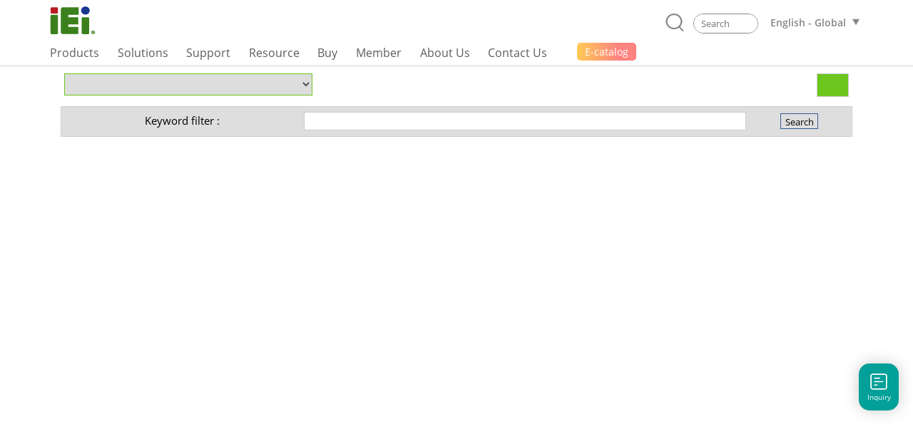

--- FILE ---
content_type: text/html; charset=UTF-8
request_url: https://www.ieiworld.com/en/qa/
body_size: 31023
content:
<!DOCTYPE HTML>
<html lang="en">
<head>
<meta charset="UTF-8">
<meta name="viewport" content="width=device-width, initial-scale=1">
<meta name="author" content="IEI Integration Corp.">
<link rel='shortcut icon' href='https://www.ieiworld.com/images/favicon.ico' type='image/x-icon'>
<title>FAQ </title>
<meta name="description" content="IEI Integration Corp. is a global supplier of industrial computer products and AIoT solutions, including embedded system, panel PC, embedded computer, single board computer, network appliance and fanless embedded box PC, etc. IEI provides ODM services and industrial computer integration solutions for IoT. Visit IEI official website to learn more about IEI smart city solutions for achieving new business opportunities.">
<meta name="keywords" content="industrial computer, AIoT, embedded system, panel pc, IPC, power supply, factory automation, network appliance" >

<meta property="og:image" content="https://www.ieiworld.com/images/logo_community.png" />
<meta name="twitter:image" content="https://www.ieiworld.com/images/logo_community.png" />
<meta name="twitter:card" content="summary_large_image" />

<meta property="og:title" content="FAQ " />
<meta property="og:site_name" content="IEI Integration Corp. | AIoT, industrial computer, embedded system, panel PC, embedded computer, single board computer, network appliance" />
<meta property="og:url" content="https://www.ieiworld.com/en/qa/index.php" />
<meta property="og:description" content="IEI Integration Corp. is a global supplier of industrial computer products and AIoT solutions, including embedded system, panel PC, embedded computer, single board computer, network appliance and fanless embedded box PC, etc. IEI provides ODM services and industrial computer integration solutions for IoT. Visit IEI official website to learn more about IEI smart city solutions for achieving new business opportunities." />
<meta property="og:locale" content="en_US" />
<meta property="og:type" content="website" />
  
<meta name="twitter:title" content="FAQ " />
<meta name="twitter:description" content="IEI Integration Corp. is a global supplier of industrial computer products and AIoT solutions, including embedded system, panel PC, embedded computer, single board computer, network appliance and fanless embedded box PC, etc. IEI provides ODM services and industrial computer integration solutions for IoT. Visit IEI official website to learn more about IEI smart city solutions for achieving new business opportunities." />
<meta name="twitter:site" content="www.ieiworld.com" />
<meta name="twitter:creator" content="IEI" />
<meta name="twitter:domain" content="www.ieiworld.com" />

<link rel="alternate" hreflang="zh-Hant-TW" href="https://www.ieiworld.com/tw/qa/" />
<link rel="alternate" hreflang="ko-KR" href="https://www.ieiworld.com/kr/qa/" />
<link rel="alternate" hreflang="ja-JP" href="https://www.ieiworld.com/jp/qa/" />
<link rel="alternate" hreflang="it-IT" href="https://www.ieiworld.com/it/qa/" />
<link rel="alternate" hreflang="fr-FR" href="https://www.ieiworld.com/fr/qa/" />
<link rel="alternate" hreflang="es-ES" href="https://www.ieiworld.com/es/qa/" />
<link rel="alternate" hreflang="en" href="https://www.ieiworld.com/en/qa/" />
<link rel="alternate" hreflang="x-default" href="https://www.ieiworld.com/en/qa/" />
<link rel="alternate" hreflang="de-DE" href="https://www.ieiworld.com/de/qa/" />
<link rel="alternate" hreflang="zh-Hans-CN" href="https://www.ieiworld.com/cn/qa/" />

<!--[if lt IE 9]>
<script src='https://www.ieiworld.com/_js/rwd/html5.js'></script>
<![endif]-->

<script src='https://webdls.ieiworld.com/data/_lib/jquery/jquery.min.js' type='text/javascript'></script>
<!-- Bootstrap -->
<link href='https://webdls.ieiworld.com/data/_lib/bootstrap/css/bootstrap.min.css' rel='stylesheet' type='text/css'>
<!-- Bootstrap JS -->
<script src='https://webdls.ieiworld.com/data/_lib/bootstrap/js/bootstrap.min.js' type='text/javascript'></script>
<link href='https://www.ieiworld.com/_css/main.css' rel='stylesheet' type='text/css' />
<link href='https://www.ieiworld.com/_css/main_M.css' rel='stylesheet' type='text/css' />
<link href='https://www.ieiworld.com/_css/txt.css' rel='stylesheet' type='text/css' />


<link rel='manifest' href='https://www.ieiworld.com/manifest.json'>
<script type='text/javascript' src='https://cdn.onesignal.com/sdks/OneSignalSDK.js' async></script>
<script type='text/javascript'>
  var OneSignal = window.OneSignal || [];
  OneSignal.push(['init', {
    appId: 'dce2e6fc-4c71-4e14-8beb-8cdbb69655a5',
    safari_web_id: 'web.onesignal.auto.26872e49-0741-4e76-94b8-10ddfedc5443',
    autoRegister: true,
    notifyButton: {
      enable: false 
    },
    welcomeNotification: {
      disable: true
    }
  }]);
</script> 
<script type='text/javascript' src='https://www.ieiworld.com/_js/_client_mobile.js'></script>
<script type='text/javascript' src='https://www.ieiworld.com/_js/_browser_kind.js'></script>
<script type='text/javascript' src='https://www.ieiworld.com/_js/_client_pixel_info.js'></script>
<script type='text/javascript' src='https://www.ieiworld.com/_js/_browser_scroll_top.js'></script>
<script type='text/javascript'> var img_path='https://www.ieiworld.com/'; </script>
<script type='text/javascript' src='https://www.ieiworld.com/_js/ajax.js'></script>
<script type='text/javascript' src='https://www.ieiworld.com/_js/_cookie_control.js'></script>
<link rel='stylesheet' type='text/css' href='https://www.ieiworld.com/_css/promptly_msg.css'>
<link rel='stylesheet' type='text/css' href='https://www.ieiworld.com/_css/font-awesome/4.7.0/css/font-awesome.css' >


<link href='css/style.css' rel='stylesheet' type='text/css' />
<link href='css/style_M.css' rel='stylesheet' type='text/css' />
<script type="application/ld+json">{
  "@context": "https://schema.org",
  "@type": "FAQPage",
  "mainEntity": [
    {
      "@type": "Question",
      "name": "AUPS-B20-R11 device from AUPS cannot detect battery information when using the new version of the AP.",
      "acceptedAnswer": {
        "@type": "Answer",
        "text": "<p>The unit must be returned and updated using the ICD3 programming fixture. Only after this update can the battery information be read and the device function properly.</p>"
      }
    },
    {
      "@type": "Question",
      "name": "After Enabling ERP Mode on POCm, the Front OSD Is Not Working and the Battery Is Not Charging When Powered Off",
      "acceptedAnswer": {
        "@type": "Answer",
        "text": "<p>Brief Description</p><p>WhenERP Modeis enabled in the BIOS, theEmbedded Controller (EC)will shut down thestandby power rail (V12A)to comply with energy-saving standards (EU 2023/826) (Please refer to the attached explanation of the energy-saving regulation EU 2023/826).As a result, the system disables standby power to several components during shutdown.</p><p>·Thefront OSD panelloses power and becomes non-functional.</p><p>·Thebattery charging circuitstops working, so the battery cannot charge while the system is off.</p><p><p>Your browser does not support PDF.click<a href=''''https://dls.ieiworld.com/IEIWeb/DOC360_FAQ_FILES/96cf5a4d-a563-4e21-bb85-66b7fed33518/EU%202023%20826.pdf''''>here</a>to download</p></p>Solution<p>To allow the front OSD and battery charging functions to work while the system is off,disable ERP Modein the BIOS:</p><ol><li>Power on the system and press the designated key to enter BIOS setup.</li><li>Navigate to:Chipset→PCH-IO Configuration→Power Saving Function (ERP)</li><li>SetERPtoDisabled.</li><li>Save changes and reboot the system.</li></ol>"
      }
    },
    {
      "@type": "Question",
      "name": "POCm-RPL-Battery capacity display abnormality and charging failure",
      "acceptedAnswer": {
        "@type": "Answer",
        "text": "<p><u>Brief Description</u></p><p>POCm-RPL-Battery capacity display abnormality and charging failure</p><p><u>Solution</u></p><p>Please pressDELorF2to enter the BIOS main menu and check if theMCU firmware versionisV1.1.4 or above.</p><p>If the firmware version is lower thanV1.1.4, please contact our technical support team at<a>support@ieiworld.com</a>to obtain the latest version.</p>"
      }
    },
    {
      "@type": "Question",
      "name": "PPC2EHL Series – “Unknown Device” Appears in Device Manager After Windows Update",
      "acceptedAnswer": {
        "@type": "Answer",
        "text": "<p><u>Brief Description</u>:</p><p>After a Windows update, the PPC2EHL series device may show an “Unknown Device” in Device Manager due to missing or incompatible drivers.</p><p><u>Solution:</u>Please refer to the attached document for step-by-step instructions to reinstall or update the necessary drivers after a Windows update.</p><p><p>Your browser does not support PDF.click<a href=''''https://dls.ieiworld.com/IEIWeb/DOC360_FAQ_FILES/9d75d0a2-3944-494d-a7ff-543a9993ddc7/change Intel (R) Serial IO I2C Host Controller – 4B7B driver to Intel (R) Serial IO I2C Controller – 4B7B.pdf''''>here</a>to download</p></p>"
      }
    },
    {
      "@type": "Question",
      "name": "ECW-281B-BT Sometimes the SSD cannot be detected",
      "acceptedAnswer": {
        "@type": "Answer",
        "text": "<p>Brief Description</p><p>Sometimes the SSD cannot be detected</p><p>Solution</p><p>Please send it back for RMA and executeECN120537</p>"
      }
    },
    {
      "@type": "Question",
      "name": "PCIE-Q170-R10 - Why is the USB 3.0 device detection unstable when using an external USB device on my PCIE-Q170-R10?",
      "acceptedAnswer": {
        "@type": "Answer",
        "text": "<p>Replacing the beads at these positions L34, L35, L36, L37, L49, L50, L51, L52 may help. The specifications are as follows: PLD; PCAQ1210D-050S; 5Ω; SMD; 1.2*1mm; 4PIN; +/-25%; 350mA;; RDC: 150mΩ;; Halogen Free</p><p>IEI part number: 30000-002088-HF</p>"
      }
    },
    {
      "@type": "Question",
      "name": "AFL4-W10-EHL-J1/8G-R11 - When the AFL is mounted on the wall, it does not seem to be parallel to the wall?",
      "acceptedAnswer": {
        "@type": "Answer",
        "text": "<p>Please contact IEI RMA to arrange return repair and replacement.</p>"
      }
    },
    {
      "@type": "Question",
      "name": "WAFER-BT-Sometimes the SSD cannot be detected",
      "acceptedAnswer": {
        "@type": "Answer",
        "text": "<p>Brief Description</p><p>Sometimes the SSD cannot be detected</p><p>Solution</p><p>Please send it back for RMA and executeECN120537</p>"
      }
    },
    {
      "@type": "Question",
      "name": "UPC-F12M1-RPLP - why does UPC-F12M1-RPLP sometimes fail to start up at very low temperatures?",
      "acceptedAnswer": {
        "@type": "Answer",
        "text": "<p>Please update the Z791ER11 in the attached file to improve low temperature startup</p><p><a href=''''https://dls.ieiworld.com/IEIWeb/DOC360_FAQ_FILES/b14ee7f9-1d36-4418-910d-5a2f9aeb81dc/UPC-F12M1-ADLP _Z791ER11.zip''''>UPC-F12M1-ADLP%20_Z791ER11.zip</a></p>"
      }
    },
    {
      "@type": "Question",
      "name": "PUZZLE-3032-C3558R/8G-R10 - Update BIOS V1.3 to follow AMI security solution.",
      "acceptedAnswer": {
        "@type": "Answer",
        "text": "<p>BIOS V1.3 modification:</p><p>Update BIOS to follow AMI security solution.</p><p>1. Update module ''''Ofbd''''(follow CVE-2023-39536)</p><p>2. Update module ''''TCG2''''(follow CVE-2023-39537)</p><p><a href=''''https://dls.ieiworld.com/IEIWeb/DOC360_FAQ_FILES/1b28224a-f6bf-442e-8345-6c001aed63cb/PUZZLE-3032_AR13.zip''''>PUZZLE-3032_AR13.zip</a></p>"
      }
    },
    {
      "@type": "Question",
      "name": "PUZZLE-IN003B - Update BIOS 1.4 to follow AMI security solution",
      "acceptedAnswer": {
        "@type": "Answer",
        "text": "<p>BIOS V1.4 modification:Update BIOS to follow AMI security solution.1. Update module ''''Ofbd''''(follow CVE-2023-39536)2. Update module ''''TCG2''''(follow CVE-2023-39537)</p><p><a href=''''https://dls.ieiworld.com/IEIWeb/DOC360_FAQ_FILES/1488b65f-5654-4d5a-9c95-ca5d6b97e7b5/Puzzle-IN003B_AR14.zip''''>Puzzle-IN003B_AR14.zip</a></p>"
      }
    },
    {
      "@type": "Question",
      "name": "DRPC-W-TGL-U-i3C-R10 – Network adapter not showing in Device Manager",
      "acceptedAnswer": {
        "@type": "Answer",
        "text": "<p>Brief Description</p><p>On the DRPC-W-TGL-U-i3C-R10 system, the network adapter intermittently disappears from the Device Manager during normal operation. Sometimes it is detected correctly, while at other times it goes missing without warning.</p><p>Solution</p><p>The issue can be resolved by updating the BIOS to versionSJE1AR14. .<a href=''''https://dls.ieiworld.com/IEIWeb/PDC_APP/PLM/WFP004802-IEI/DRPC-W-TGL-U-R10_SJE1AR14.zip''''>https://dls.ieiworld.com/IEIWeb/PDC_APP/PLM/WFP004802-IEI/DRPC-W-TGL-U-R10_SJE1AR14.zip</a></p>"
      }
    },
    {
      "@type": "Question",
      "name": "KINO-TGL-U-i7-R11",
      "acceptedAnswer": {
        "@type": "Answer",
        "text": "<p>Brief Description</p><p>PCIE external card cannot be recognized.</p><p>Solution</p><p>It may be due to insufficient voltage supply. Please send it back for RMA and execute ECN120977</p>"
      }
    },
    {
      "@type": "Question",
      "name": "KINO-DH420-R10",
      "acceptedAnswer": {
        "@type": "Answer",
        "text": "<p>Brief Description</p><p>The POWER LED definition of the motherboard F_PANEL1 is wrong. The power LED light will be on even before the motherboard is powered on. Normally, it should be on only after the motherboard is powered on.</p><p>Solution</p><p>This will not affect normal operation, if in doubt please send it back for RMA repair and execute ECN119683</p>"
      }
    },
    {
      "@type": "Question",
      "name": "IMBA-Q170-i2-R10",
      "acceptedAnswer": {
        "@type": "Answer",
        "text": "<p>Brief Description</p><p>Unable to identify IPMI iRIS-2600</p><p>Solution</p><p>Please send the motherboard back for RMA repair and execute ECN122026</p>"
      }
    },
    {
      "@type": "Question",
      "name": "PPC2-ADLP -What thermal solution for M.2 PCIe Gen4 SSDs is included in the PPC2-ADLP accessory kits?",
      "acceptedAnswer": {
        "@type": "Answer",
        "text": "<p><u>Brief Description</u></p><p>What thermal solution for M.2 PCIe Gen4 SSDs is included in the PPC2-ADLP accessory kits?</p><p><u>Solution</u></p><p>We have add M.2 thermal pad to the full rangeof PPC2-ADLP accessories for customers to use</p>"
      }
    },
    {
      "@type": "Question",
      "name": "The image on the AFL4-W10-RK3568-R10 LCD screen has a minor lag",
      "acceptedAnswer": {
        "@type": "Answer",
        "text": "<p>Please refer to the instructions below to change the settings.</p>"
      }
    },
    {
      "@type": "Question",
      "name": "KINO-DH310-R10 Warning!! Case has been opened!",
      "acceptedAnswer": {
        "@type": "Answer",
        "text": "<p>Brief Description</p><p>If theBIOS turns on the Case Open DetectionfunctionEnabled, the trigger function will appear Warning!! Case has been opened!</p><p>Solution</p><p>Enter BIOS first disabled, then restart the device, and set BIOS to enabled again.</p><p>1、Disable the case open detection function</p><p>2、Enable the case open detection function</p>"
      }
    },
    {
      "@type": "Question",
      "name": "uIBX-260-EHL encountered a short period of power outage and then restored the power, and the system could not boot normally.",
      "acceptedAnswer": {
        "@type": "Answer",
        "text": "<p>Brief Description</p><p>uIBX-260-EHL encountered a short period of power outage and then restored the power, and the system could not boot normally.</p><p>Solution</p><p>Update BIOS&EC can solve the problem.</p><p><a href=''''https://dls.ieiworld.com/IEIWeb/DOC360_FAQ_FILES/73b2f682-8fda-4930-81f8-9b91ada20957/uIBX-260-EHL-JC-R10-TW_V65PAR11%201.zip''''>uIBX-260-EHL-JC-R10-TW_V65PAR11 1.zip</a></p>"
      }
    },
    {
      "@type": "Question",
      "name": "PCIE-H810-R10 is not supported in the backplane PCIE x4 slot？",
      "acceptedAnswer": {
        "@type": "Answer",
        "text": "<p>Brief Description</p><p>Add-on cardin the backplanePCIE x4 slotis not supported！</p><p>Solution</p><p>xxxARxx ==> For PCIEx4*1(B321AR11)xxxxAPxx ==> For PCIEx1*4(B321AP11)</p><p>Remark</p><p>*** Attachments ***</p><p><a href=''''https://dls.ieiworld.com/IEIWeb/DOC360_FAQ_FILES/ab1a2773-df01-4fcb-a1f4-280097cf45db/PCIE-H810-R10_AP11.zip''''>PCIE-H810-R10_AP11.zip</a></p>"
      }
    },
    {
      "@type": "Question",
      "name": "PCIE-Q470-R10 is not supported RAM DDR-2933？",
      "acceptedAnswer": {
        "@type": "Answer",
        "text": "<p>Brief Description</p><p>Running Burn-in Test on PCIE-Q470-R10 with RAM DDR-2933 would be freezed or get result of memory error(Error verifying data in RAM)</p><p>Solution</p><p>Disable EIST function.</p><p>Location of EIST in BIOS: BIOS -> Advanced -> CPU Configuration -> EIST</p>"
      }
    },
    {
      "@type": "Question",
      "name": "KINO-945GSE2-N270-R10 - Display will exchange to LVDS1 when install Vista and Windows 7",
      "acceptedAnswer": {
        "@type": "Answer",
        "text": "<p>Brief Description</p><p>KINO-945GSE2-N270-R10 display will exchange to LVDS1 when install Vista and Windows 7.</p><p>Solution</p><p>Please update the custom BIOS (ROM_V0ENMR10).</p>"
      }
    },
    {
      "@type": "Question",
      "name": "PUZZLE-M901",
      "acceptedAnswer": {
        "@type": "Answer",
        "text": "<p>Brief Description</p><p>Why I followed the instructions in the manual to enter the default account password but cannot log in to the system?</p><p>Solution</p><p>For products with serial numbers before SN Q22, please try subtracting 1 (in hexadecimal calculation) from the MAC on the sticker before entering.</p>"
      }
    },
    {
      "@type": "Question",
      "name": "TANK-860 QGW - Assign com port to VM, How to install driver",
      "acceptedAnswer": {
        "@type": "Answer",
        "text": "<p>Brief Description</p><p>TANK-860 QGW has 6 com port, when assign to VM OS.</p><p>COM1 and COM2 don’t need install driver</p><p>COM3 / COM4 / COM5 / COM6 need install driver</p><p>Virtualization Station already has driver , you must follow SOP install the COM port driver manually</p><p>Solution</p><p>Please help follow SOP install the COM port driver manually.</p><a href=''''https://dls.ieiworld.com/IEIWeb/DOC360_FAQ_FILES/d1f870d6-d6f4-44c2-aae6-189c6cfede0a/VM_Serial_Ports_Initial_SOP (1).pptx''''>VM_Serial_Ports_Initial_SOP (1).pptx</a>"
      }
    },
    {
      "@type": "Question",
      "name": "I2C (from EC) - How to test the Read/Write Functions of I2C (from EC) under Windows OS.",
      "acceptedAnswer": {
        "@type": "Answer",
        "text": "<p>Brief Description</p><p>IEI developed an EAPI Tool and SOP on how to tests the READ/WRITE Functions of the I2C under Windows OS. Please note that this IEI EAPI Tool can only be used with IEI SBC Boards where in the I2C is from the EC IC (not from PCH IC).</p><p>Solution</p><p>M24C32''''''''''''''''s 7bit I2C address was from 0x51. Convert to 8bit is 0xA2. (Please refer to Table 3. Device select code)</p><p>Examples:</p><p>EEPROM M24C32 Read/Write 1 Byte(0x55) to Byte address 0x0001. DevSel is 0xA2(8 bit).</p><p>Read :</p><p>1. Write first Byte address 0x00 to Function:0x04 Index:0x00.</p><p>2. Write second Byte address 0x01 to Function:0x04 Index:0x01.</p><p>3. Write ''''''''''''''''2'''''''''''''''' to Function:0x01 Index:0x64. Because Byte address is 2 byte.</p><p>4. Write ''''''''''''''''1'''''''''''''''' to Function:0x01 Index:0x65. Because will read 1 byte.</p><p>5. Write 0xA2 to Function:0x01 Index:0x61. (DevSel)</p><p>6. Write 0x01 to Function:0x01 Index:0x60.</p><p>7. Wait for Function:0x01 Index:0x62 to become 0x80.</p><p>8. Read data from Function:0x04 Index:0x00.</p><p>Write:</p><p>1. Write first Byte address 0x00 to Function:0x04 Index:0x00.</p><p>2. Write second Byte address 0x01 to Function:0x04 Index:0x01.</p><p>3. Write date 0x55 to Function:0x04 Index:0x02.</p><p>4. Write ''''''''''''''''3'''''''''''''''' to Function:0x01 Index:0x64. Because Byte address is 2 byte and will write 1 byte.</p><p>5. Write ''''''''''''''''0'''''''''''''''' to Function:0x01 Index:0x65.</p><p>6. Write 0xA2 to Function:0x01 Index:0x61. (DevSel)</p><p>7. Write 0x01 to Function:0x01 Index:0x60.</p><p>8. Wait for Function:0x01 Index:0x62 to become 0x80.</p><p>Remark</p><p>Kindly refer to the attached file for the SOP/Documentation of the IEI EAPI Tool.</p><p><p>Your browser does not support PDF.click<a href=''''https://cdn.document360.io/481e428d-cd8d-4918-a60c-5d2cdad2aa73/Images/Documentation/IcpEcApiSpec%20R0.9%20(1).pdf?sv=2019-07-07&sig=U6jEP22LmHv3M9E%2B5xJC5tBFDAfSFX0dZy4QoceoZfg%3D&spr=https%2Chttp&st=2023-05-04T06%3A38%3A13Z&se=2023-05-04T06%3A48%3A13Z&srt=o&ss=b&sp=r''''>here</a>to download</p></p>"
      }
    },
    {
      "@type": "Question",
      "name": "WSB-BT-R10 - ISA Support and Limitations",
      "acceptedAnswer": {
        "@type": "Answer",
        "text": "<p>Brief Description</p><p>ISA Limitations with Intel Baytrail Chipsets as well as with Intel® Express Chipset which refers to any chipset that includes an Intel® I/O Controller Hub 6, 7, 8, or 9 (ICH6, ICH7, ICH8 and ICH9).</p><p>Due to the limitation of Intel Bay Trail processors, the WSB-BT does notsupport the following features:1.) Bus Master Cycles2.) DMA3.) LPC Memory Mapped Transactions4.) IRQ0, IRQ1, IRQ2, IRQ8, IRQ9, IRQ13, IRQ145.) ISA Enable (IE) Bit6.) PnP</p><p>Solution</p><p>With Intel® Express Chipset which refers to any chipset that includes an Intel® I/O Controller Hub 6, 7, 8, or 9 (ICH6, ICH7, ICH8 and ICH9) and Intel SoC (Intel Baytrail) does not support Native ISA Signal. That is why Motherboards (SBC) with the above Intel Chipsets designed it with PCI-to-ISA or LPC-to-ISA Bridge IC(s) in order for the designed Motherboard can support ISA Cards. However, not all ISA Card/Cards will be support due to the listed features above that ISA Card requires.</p><p><a href=''''https://cdn.document360.io/481e428d-cd8d-4918-a60c-5d2cdad2aa73/Images/Documentation/517493_517493_Bay_Trail_I_ISA_Support.pdf?sv=2019-07-07&sig=tA1tCCsoXrgYQSb3thQoYtzVWjIh7CahDho40h61yQw%3D&spr=https%2Chttp&st=2023-05-04T06%3A38%3A06Z&se=2023-05-04T06%3A48%3A06Z&srt=o&ss=b&sp=r''''>BayTrail-ISA support</a></p>"
      }
    },
    {
      "@type": "Question",
      "name": "ONEKEY Recovery – Problem for Window updating to Win10 version.",
      "acceptedAnswer": {
        "@type": "Answer",
        "text": "<p>Brief Description</p><p>Window updating to upgrade Win10 version will cause one key to lose its functionality.</p><p>Solution</p><p>Remove redundant disk and combine them into disk C.</p><p><a href=''''https://cdn.document360.io/481e428d-cd8d-4918-a60c-5d2cdad2aa73/Images/Documentation/remove&combine(1).png?sv=2019-07-07&sig=aadnLIRXTCyqPhKK9VxilzyEdwW1lzL83Cu0ewOEGq0%3D&spr=https%2Chttp&st=2023-05-04T06%3A38%3A05Z&se=2023-05-04T06%3A48%3A05Z&srt=o&ss=b&sp=r''''>Onekey</a></p>"
      }
    },
    {
      "@type": "Question",
      "name": "IMBA-Q170 with INTEL 7th generation CPU can not install VGA DRIVER",
      "acceptedAnswer": {
        "@type": "Answer",
        "text": "<p>Brief Description</p><p>IMBA-Q170 with INTEL 7th generation CPU can not install VGA DRIVER</p><p>Solution</p><p>Igdlh64.inf has to add another instruction to install VGA DRIVER normally.</p><p>*** Attachments ***<a href=''''https://cdn.document360.io/481e428d-cd8d-4918-a60c-5d2cdad2aa73/Images/Documentation/igdlh64(1).zip?sv=2019-07-07&sig=n3vwBvehJQNzuw1j6OumV%2BDG4kdSy%2B39F3UEqNwLq%2BU%3D&spr=https%2Chttp&st=2023-05-04T06%3A38%3A14Z&se=2023-05-04T06%3A48%3A14Z&srt=o&ss=b&sp=r''''>VGA DRIVER</a></p>"
      }
    },
    {
      "@type": "Question",
      "name": "MPCIE-UART-KIT02-R10 - COM port disappeared",
      "acceptedAnswer": {
        "@type": "Answer",
        "text": "<p>Brief Description</p><p>MPCIE-UART-KIT02-R10 COMport disappeared.</p><p>Solution</p><p>Kindly contact FAE about new drivers also for if IC related info''''''''''''''''s about to help further.</p><p>Remark</p><p>Also can contact RMA for hardware defective/update related support for the similar issue.</p>"
      }
    },
    {
      "@type": "Question",
      "name": "ECW-281B-BTi-J1 / 2GB-R10 - BIOS display temperature question mark on ECW-281B-BTi-J1 / 2GB-R10",
      "acceptedAnswer": {
        "@type": "Answer",
        "text": "<p>Brief Description</p><p>Bios V1.2 problem</p><p>Solution</p><p>Please update Bios V1.3 or above version to display the temperature.</p><p><a href=''''https://download.ieiworld.com/''''>https://download.ieiworld.com/</a></p>"
      }
    },
    {
      "@type": "Question",
      "name": "IMBA-Q870-i2-R10 - IMBA-Q870-i2-R10 Why some SSD detects randomly and some SSD always fine in SATA-ports?",
      "acceptedAnswer": {
        "@type": "Answer",
        "text": "<p>Brief Description</p><p>SSD from IEI and Intel should be fine with default BIOS but not for all other SSD which has compatible issue within std BIOS by default.</p><p>Solution</p><p>The default BIOS may need to fine tuning again with customized BIOS to fix, so please contact FAE''''''''''''''''s help to get solutions according to your problems.</p><p>Remark</p><p>IEI team may required the original SSD for fine tuning the BIOS based on requirements.</p>"
      }
    },
    {
      "@type": "Question",
      "name": "Windows 10 may freeze after installing the Anniversary Update - Updated 8-31-16",
      "acceptedAnswer": {
        "@type": "Answer",
        "text": "<p>Brief Description</p><p>The system freeze after installing the Anniversary Update.</p><p>Solution</p><p>Please check Microsoft website link below.</p><p>https://answers.microsoft.com/en-us/windows/forum/windows_10-performance/windows-10-may-freeze-after-installing-the/5a60d75d-120a-4502-873c-8bfec65c82d0?page=1&auth=1</p>"
      }
    },
    {
      "@type": "Question",
      "name": "IMBA-Q170 – Why IMBA-Q170 series boards will not supporting Plug and Play for VGA?",
      "acceptedAnswer": {
        "@type": "Answer",
        "text": "<p>Brief Description</p><p>Based on Intel eDP specificationon platform Skylake-S & KabyLake-S, eDP signals are without hot plug detect function support.</p><p>Solution</p><p>The user has to connect the VGA connector to the monitor before system booting</p><p>Remark</p><p>VGA output function is supported via the eDP from CPU to VGA converter: Chrontel CH7517.</p>"
      }
    },
    {
      "@type": "Question",
      "name": "WAFER-BW series can support Brightness control-bar in windows-10?",
      "acceptedAnswer": {
        "@type": "Answer",
        "text": "<p>Brief Description</p><p>Yes, WAFER-BW series can support brightness control adjustment bar in windows-10</p><p>Solution</p><p>Kindly ensure the WAFER-BW series boards updated with latest std BIOS version-15 for this.</p><p>Remark</p><p>Contact FAE for more details.</p>"
      }
    },
    {
      "@type": "Question",
      "name": "PCIE-Q870-i2-R10 and SPCIE-C2260-i2-R10 - How to update MAC Addresses (LAN1 and LAN2) ?",
      "acceptedAnswer": {
        "@type": "Answer",
        "text": "<p>Brief Description</p><p>Procedures on how to update MAC Addresses (LAN1 and LAN2) of PCIE-Q870-i2-R10 and SPCIE-C2260-i2-R10.</p><p>Solution</p><p>1. Firstly, you need to create a DOS-bootable USB-stick.</p><p>· Please refer to following link to create your own DOS-bootable USB-stick:<a href=''''http://www.cybernetman.com/kb/index.cfm/fuseaction/home.viewArticles/articleId/162''''>http://www.cybernetman.com/kb/index.cfm/fuseaction/home.viewArticles/articleId/162</a></p><p>2. Download and extract the TESTFUN.ZIP to the DOS root directory.</p><p>3. Execute ''''''''''''''''MAC.BAT'''''''''''''''' under C: > TESTFUN.</p><p>4. Locate and take note of which is MAC1 (LAN1) and MAC2 (LAN2) Addresses on the SBC Boards.</p><p>5. Type-in the network number for MAC1: ''''''''''''''''00187D111111'''''''''''''''' - and press Enter.</p><p>6. Then it will ask to type-in the network number for MAC2: ''''''''''''''''00187D111112'''''''''''''''' - and press Enter.</p><p>7. The tool will automatically burn both MAC1 and MAC2 network number. When it completes the update it would show ''''''''''''''''MAC_CODE PASS''''''''''''''''.</p><p>Remark</p><p>- Customer should carefully check the MAC Address assigned on each LAN Port by checking the sticker attached into the LAN Ports.</p><p>- The IEI MAC Code usually starts with 00187Dxxxxxx.</p><p>- When typing the MAC Address during the update, if the first 8-digit did not match the MAC Address from the sticker kindly modify/edit the ''''''''''''''''mac.ini'''''''''''''''' file.</p><p>* For example: the current mac.ini file has 00187D33 and the MAC Address of the LAN Port was 00187D37.</p><p>* Then customer should edit the mac.ini file by changing the text file to ''''''''''''''''00187D37'''''''''''''''' and click save.</p><p>* Then re-run the mac.bat to update the MAC Addresses.</p>"
      }
    },
    {
      "@type": "Question",
      "name": "IMBA-Q170-i2-R10 & IMBA-Q170-ECO-R10 are compatible with KABY LAKE or 7th Gen CPU?",
      "acceptedAnswer": {
        "@type": "Answer",
        "text": "<p>Solution</p><p>BIOS version name for “7thGen CPU and this is dedicated for KABY LAKE Platform” first also this support with SKY LAKE platform CPU as well:</p><p>B360AR3X.R01 / B360AR3X.R02</p><p>BIOS version name for “6thGen CPU and this dedicated for SKY LAKE Platform” only:</p><p>B360AR1X.R01 / B360AR1X.R02</p><p>Remark</p><p>Plz use skylake CPU in first if your on-board BIOS ver is 1x,then do ''''''''''''''''GO ME'''''''''''''''' method BIOS flash for BIOS_3x perhaps contact FAE if you aren''''''''''''''''t familiar with this flash method.</p>"
      }
    },
    {
      "@type": "Question",
      "name": "WAFER-ULT2-i1-C-R11 - RS232 ports can support TTL?",
      "acceptedAnswer": {
        "@type": "Answer",
        "text": "<p>Brief Description</p><p>WAFER-ULT2-i1 series with RS232 ports can support TTL?</p><p>Solution</p><p>No, the RS232/COM ports are based on Super_IO chip but not TTL.</p><p>Remark</p>"
      }
    },
    {
      "@type": "Question",
      "name": "IMB-H810-I2-R10 or IMBA-H810 series also a common KB",
      "acceptedAnswer": {
        "@type": "Answer",
        "text": "<p>Brief Description</p><p>The GUID for each board is embedded with BIOS-coding on behalf of LAN_MAC address.</p><p>This is not available to change by user unless they changed by other third-party tool.</p><p>Solution</p><p>Ensure the right MAC-address and flash with latest BIOS (or) contact FAE about to guide amd use a third party tool to fix.</p><p>Remark</p><p>This is needed based on customer application PXE-environments, otherwise it will not impact with BIOS performance if any wrong GUID (Globally unique identifier).</p>"
      }
    },
    {
      "@type": "Question",
      "name": "PCIE-H810 cannot use PCIE x4 add-in card",
      "acceptedAnswer": {
        "@type": "Answer",
        "text": "<p>Brief Description</p><p>PCIE-H810 cannot use PCIE x4 add-in card</p><p>Solution</p><p>Please update to BIOS supporting PCIE x4 add-in cardRemark</p><p>The updated Windows-10_32bit support normally!</p><p>Remark</p><p>*** Attachments ***</p><a href=''''https://dls.ieiworld.com/IEIWeb/DOC360_FAQ_FILES/5aecdf82-6a9c-4299-96de-c885fb380c2b/PCIE-H810-R10_AR11.zip''''>PCIE-H810-R10_AR11.zip</a>"
      }
    },
    {
      "@type": "Question",
      "name": "ISMM - ISMM std software under Windows-10_64bit showing error when using with IMBA-Q770-R10?",
      "acceptedAnswer": {
        "@type": "Answer",
        "text": "<p>Brief Description</p><p>ISMM std software tested with earlier operating systems such as Win-XP/7 with earlier platforms such Intel-Q77 based boards without included recent operating system''''''''''''''''s packages such as Windows-10_64bit at that time.</p><p>Solution</p><p>This Error ''''''''''''''''side by side configuration is incorrect ...'''''''''''''''' usually means one of the ''''''''''''''''Visual C'''''''''''''''' runtime libraries is missing from corresponding windows system.In this case, you can try to re-install Visual Studio 2008 (VC++ 9.0) redistributable package from MS-website.<a href=''''https://support.microsoft.com/en-us/help/2977003/the-latest-supported-visual-c-downloads''''>https://support.microsoft.com/en-us/help/2977003/the-latest-supported-visual-c-downloads</a></p><p>Then, ISMM std ver-1.15(x64 version) supporting under Win-10_64bit without errors.</p><p>Remark</p><p>The updated Windows-10_32bit support normally!</p>"
      }
    },
    {
      "@type": "Question",
      "name": "WAFER-BW cannot use PCIE DOM add-in card",
      "acceptedAnswer": {
        "@type": "Answer",
        "text": "<p>Brief Description</p><p>WAFER-BW cannot use PCIE DOM add-in card</p><p>Solution</p><p>Please update to BIOS supporting PCIE DOM add-in card</p><p>Remark</p><p>Fix PCIe dom cannot be detected issue.</p><p>*** Attachments ***</p><a href=''''https://cdn.document360.io/481e428d-cd8d-4918-a60c-5d2cdad2aa73/Images/Documentation/ROM_V3ECAM10.zip?sv=2019-07-07&sig=%2BUrN6ThBsvgKbuBi0Av1s%2Ba3po1dQWTXMNrxAPOMzGM%3D&spr=https%2Chttp&st=2023-05-04T06%3A38%3A11Z&se=2023-05-04T06%3A48%3A11Z&srt=o&ss=b&sp=r''''>ROM_V3ECAM10.zip</a>"
      }
    },
    {
      "@type": "Question",
      "name": "HYPER-BW - How to use audio function on HYPER-BW?",
      "acceptedAnswer": {
        "@type": "Answer",
        "text": "<p>Brief Description</p><p>There is no any audio codec IC on the HYPER-BW motherboard, it must to connect with a HDA audio peripheral board AC-KIT-892HD-R10 to provide the audio function.</p><p>Solution</p><p>HYPER-BW motherboard already supported HDA audio function, and there is a ''''''''''''''''J_AUDIO1'''''''''''''''' connector design for connect to audio peripheral board AC-KIT-892HD-R10.</p><p>***Important Remind: ***</p><p>Please set the ''''''''''''''''jumper J2'''''''''''''''' as ''''''''''''''''1-2 short'''''''''''''''' onAC-KIT-892HD-R10 audio peripheral board, it will set DDVD power as +1.5V to suit with HYPER-BW motherboard''''''''''''''''s circuit design.</p><p>Remark</p><p>It tested audio function was working on Windows 7 and Ubuntu 14.04.5 LTS with OS built-in drivers.</p>"
      }
    },
    {
      "@type": "Question",
      "name": "WAFER-PV-D5252-R11 - Why boot-fail (or) POST code stops at 98 when some USB-devices are plugged?",
      "acceptedAnswer": {
        "@type": "Answer",
        "text": "<p>Brief Description</p><p>There should be a compatibility issue due to Intel Pine-View CPU with UEFI BIOS which has old USB-drivers in kernel.</p><p>Solution</p><p>We have been released latest std BIOS ver-26(E338AR26.ROM) with updated kernel driver for USB to support maximum USB devices without problems.</p><p>Remark</p><p>There won''''''''''''''''t be any issues for hot-plug or plug&play USB-devices after system boot-up in old BIOS itself.</p><p>This latest BIOS flash is needed when using special USB devices, otherwise no needed to flash BIOS!</p>"
      }
    },
    {
      "@type": "Question",
      "name": "TPM-IN01-R11 - can support Windows-10 operating system?",
      "acceptedAnswer": {
        "@type": "Answer",
        "text": "<p>Brief Description</p><p>Yes, the on-board chip is common ''''''''''''''''TPM device from Infineon'''''''''''''''' which can work under windows-10.</p><p>Solution</p><p>The windown-10 has inherently supported this TPM card along with our updated driver which is already within the package of TPM-IN01-R11.</p><p>Remark</p><p>Driver package file name is ''''''''''''''''7B000-000538-RS_V1.1''''''''''''''''</p>"
      }
    },
    {
      "@type": "Question",
      "name": "PXE-12S-R11 backplane, plug in PCI-X external card will not start",
      "acceptedAnswer": {
        "@type": "Answer",
        "text": "<p><u>Brief Description</u></p><p>PXE-12S-R11 backplane, plug in PCI-X external card will not start</p><p><u>Solution</u></p><p>The where used version goes into 1 to solve the problem of client external card compatibility.</p><p><u>Remark</u></p>"
      }
    },
    {
      "@type": "Question",
      "name": "IMB-H110 with DP-VGA no display",
      "acceptedAnswer": {
        "@type": "Answer",
        "text": "<p><u>Brief Description</u></p><p>IMB-H110 with DP-VGA no display</p><p><u>Solution</u></p><p>The default value of the motherboard LVDS/iDP Selection Swithch is LVDS to be adjusted to iDP monitor.</p><p><u>Remark</u></p>"
      }
    },
    {
      "@type": "Question",
      "name": "IMBA-Q870-i2-R10 is has no RAID driver for Windows-XP?",
      "acceptedAnswer": {
        "@type": "Answer",
        "text": "<p><u>Brief Description</u></p><p>No RAID drivers available for Windows-XP to support for our motherboard which is Intel 8 series chipset based and we don’t have it from IEI side.</p><p><u>Solution</u></p><p>Customer can use this Motherboard under Windows-XP without RAID support (or) use add-on card if indeed to use RAID functions for Windows-XP.</p><p><u>Remark</u></p><p>The RAID/RST drivers are available for Windows-XP in Intel 7 series chipset.</p>"
      }
    },
    {
      "@type": "Question",
      "name": "WAFER-ULT2 or WAFER-ULT not showing display after installing graphics driver?",
      "acceptedAnswer": {
        "@type": "Answer",
        "text": "<p><u>Brief Description</u></p><p>Build-in LVDS-support with Intel Graphics driver always detect LVDS is primary display instead of VGA/HDMI for this Mobile/Embedded products.</p><p><u>Solution</u></p><p>Need to use keyboard short-cut ''''''''''''''''Windows-key + P'''''''''''''''', then arrow keys to see display on VGA/HDMI if LVDS display is not connected by default.</p><p><u>Remark</u></p><p><u>This is common application limit for Intel_Graphics as soon as installed drivers.</u></p>"
      }
    },
    {
      "@type": "Question",
      "name": "WAFER-AL cannot be lit with PANEL",
      "acceptedAnswer": {
        "@type": "Answer",
        "text": "<p>Brief Description</p><p>WAFER-AL cannot be lit with PANEL</p><p>Solution</p><p>When the PIN33 has no wiring material, the main board will think that there is no physical connection PANEL, so PIN37, PIN38, PIN39, PIN40 will not have voltage output, PIN33 has wiring corresponding to GND to have voltage output.</p><p>Remark</p>"
      }
    },
    {
      "@type": "Question",
      "name": "WAFER-ULT-i1-C-R1x - What BIOS versions (different names) can be used for this series?",
      "acceptedAnswer": {
        "@type": "Answer",
        "text": "<p>Solution</p><p>WAFER-ULT~R10 board versions are used BIOS versions from B279AR1x.</p><p>WAFER-ULT~R11 and WAFER-ULT2 board versions are using BIOS versions from B336AR1x.</p><p>Remark</p><p>IEI released PCN (product change notice) about this changes for IEI-partner reference.</p>"
      }
    },
    {
      "@type": "Question",
      "name": "IMBA-Q870 - Why “MEBX version'''' is not mentioned in BIOS when history.txt shows “MEBX version'''' updated?",
      "acceptedAnswer": {
        "@type": "Answer",
        "text": "<p>Brief Description</p><p>“MEBX version meant Management Engine BIOS Extension” which is different than ME firmware version.</p><p>Solution</p><p>You can press “Ctrl+P” during POST before boot complete to see this versions in Intel MANAGEMENT ENGINE page in details.</p><p>Remark</p><p>Ensure corresponding latest BIOS version as mentioned in history.txt file of each BIOS folder.</p>"
      }
    },
    {
      "@type": "Question",
      "name": "WAFER-LX - Why WAFER-LX with ALi SATA M5283 can''''''''''''''''t support RAID function?",
      "acceptedAnswer": {
        "@type": "Answer",
        "text": "<p>Brief Description</p><p>RAID function cannot used on WAFER-LX with ALi SATA M5283.</p><p>Solution</p><p>It''''''''''''''''s a limitation of SATA chipset. Please use our new version ''''''''''''''''WAFER-LX-R13'''''''''''''''' with new VIA SATA chipset for this.</p><p>Remark</p>"
      }
    },
    {
      "@type": "Question",
      "name": "WAFER-BT series - Why two different BIOS for WAFER-BT series",
      "acceptedAnswer": {
        "@type": "Answer",
        "text": "<p>Brief Description</p><p>Which BIOS named to use for WAFER-BT-i1-J19001-R10 and other WAFER-BT boards?</p><p>Solution</p><p>IEI use different BIOS versions for BT-CPU family like BIOS_SAA8AMxx for “M/D_CPU family” (J/Nxxxx) series boards and BIOS_SAA8AIxx for “I_CPU family” (Exxxx)series CPU boards.</p><p>Remark</p>"
      }
    },
    {
      "@type": "Question",
      "name": "WAFER-BT - brightness control",
      "acceptedAnswer": {
        "@type": "Answer",
        "text": "<p>Brief Description</p><p>Why is the brightness control bar not working or the light intensity is not changing under LVDS-display?</p><p>Solution</p><p>The current design of the board is fixed and controlling by Chrontel firmware for LVDS display.</p><p>So, we need to update the firmware for changing the brightness value in different fixed level.</p><p>Remark</p><p>Hardware design change will help to adjust the brightness in BIOS.</p>"
      }
    },
    {
      "@type": "Question",
      "name": "IMBA-C2060-R20 unalbe to install USB3.0 driver.",
      "acceptedAnswer": {
        "@type": "Answer",
        "text": "<p>Brief Description</p><p>Motherboardhardwareupgrade</p><p>IMBA-C2060-R10-->NEC</p><p>IMBA-C2050-R20--->ASMedia</p><p>Solution</p><p>iEiwebsiteto download</p><p><a href=''''http://www.ieiworld.com/product_groups/industrial/content.aspx?keyword=imba-c2060&gid=00001000010000000001&cid=08141335210245676258&id=0B137562079441130373#.VuJy2jEguDE''''>http://www.ieiworld.com/product_groups/industrial/content.aspx?keyword=imba-c2060&gid=00001000010000000001&cid=08141335210245676258&id=0B137562079441130373#.VuJy2jEguDE</a></p><p>Remark</p><p>*** Attachments ***</p><p><a href=''''https://dls.ieiworld.com/IEIWeb/DOC360_FAQ_FILES/550c71d7-89cd-45d8-a3a2-726a95c8cd02/USB3.0_ASMedia_IMBA-C2060-R20.zip''''>USB3.0_ASMedia_IMBA-C2060-R20.zip</a></p>"
      }
    },
    {
      "@type": "Question",
      "name": "UIBX-250-BW-N3 could not install Windows 7 from USB-DVD Drive.",
      "acceptedAnswer": {
        "@type": "Answer",
        "text": "<p>Brief Description</p><p>UIBX-250-BW-N3 (Braswell or Skylate system)</p><ul><li>The system could not install Windows 7 from USB-DVD Drive.</li></ul><p>1. It has USB 3.0 port only.</p><p>2. Windows 7 installation disc do not have USB 3.0 driver.</p><p>3. The BIOS has no xHCI settings.</p><p>Solution</p><p>I.Make a Windows installation USB thumb drive:</p><p><a href=''''https://www.microsoft.com/en-us/download/windows-usb-dvd-download-tool''''>https://www.microsoft.com/en-us/download/windows-usb-dvd-download-tool</a></p><p>Download Link:<a href=''''http://wudt.codeplex.com/''''>http://wudt.codeplex.com/</a></p><p>Please prepare a Windows installer discISO file and a USBthumb drive, follow the steps in the setup dialogs.</p><p>II.Update USB3.0 drivers into Windows installation USB thumb drive:</p><p><a href=''''https://downloadcenter.intel.com/download/25476/Windows-7-USB-3-0-Creator-Utility''''>https://downloadcenter.intel.com/download/25476/Windows-7-USB-3-0-Creator-Utility</a></p><p>Please refer to the steps in Installer_Creator_reafme.pdf…</p><p>1. Download and unzip the Windows 7 USB 3.0 Creator utility to a temporary folder on the Admin system.</p><p>2. Connect the USB device containing the Windows 7 image to the Admin system.</p><p>3. Right-click the file Installer_Creator.exe and select Run as administrator.</p><p>4. Browse to the root of the USB drive.</p><p>5. Click Create Image to begin the creation process.</p><p>6. Wait for the process to finish. It can take up to 15 minutes.</p><p>III.Install Windows 7 with this USB thumb drive.</p>"
      }
    },
    {
      "@type": "Question",
      "name": "IMBA-Q870-i2-R10 - Can this support Windows-XP version and available drivers for the same?",
      "acceptedAnswer": {
        "@type": "Answer",
        "text": "<p>Brief Description</p><p>We provided available drivers package for windows-xp with-in default updated drivers already to support.</p><p>Solution</p><p>We needed to install the driver in manual selection procedures but not auto-installations from all packages.</p><p>For Example for Ethernet port:</p><p>Select manual driver option and find folder path from “PCIe” as like below to accomplish:</p><p>3.LAN WinXP PROEmbSw12 PRO1000 WinXP_Related PCIe</p><p>Remark</p><p>The over-all system performance will be solver in windows-xp perhaps try to follow the instructions guide from Microsoft windows up to date solutions!</p>"
      }
    },
    {
      "@type": "Question",
      "name": "IMBA-Q170-i2-R10 - Why Yellow_Marks appears under ''''PCI Serial Port'''' in Windows 7 Device manager!",
      "acceptedAnswer": {
        "@type": "Answer",
        "text": "<p>Brief Description</p><p>This is due to ''''''''''''''''Intel ME'''''''''''''''' functions needed to update drivers in windows-7(32/64bit) has to be manual installations.</p><p>Solution</p><p>Ensure update the setup/application files from ''''''''''''''''ME driver folder'''''''''''''''' after updating .NET 4/4.5 in windows.</p><p>Select the serial port/communication driver option manually to select under ''''''''''''''''manual selection'''''''''''''''' and then proceed to installations.</p><p>Remark</p><p>You may get latest ME-driver from supplier websites or contact''''''''''''''''s IEI''''''''''''''''s FAE about to find it.</p>"
      }
    },
    {
      "@type": "Question",
      "name": "WAFER-BT – Why Wafer-BT can’t support HD Resolution LVDS panel well?",
      "acceptedAnswer": {
        "@type": "Answer",
        "text": "<p>Brief Description</p><p>Driving LVDS panel is based on the Chrontel controller''''''''''''''''s firmware, and also decided by GPIO_Jumper settings onboard.</p><p>Solution</p><p>Most types of LVDS panel can be drived well by default firmware, but few can''''''''''''''''t. So need customized firmware version to match better.</p><p>Remark</p><p>Contact IEI to get the matched firmware then flash it into your Wafer-BT.</p>"
      }
    },
    {
      "@type": "Question",
      "name": "WAFER-BT series – Do not fix up BIOS updating between BIOS version -1x and latest BIOS version-2x.",
      "acceptedAnswer": {
        "@type": "Answer",
        "text": "<p>Brief Description</p><p>Intel CPU hardware versions changes from -R10 to -R20 with BIOS modifications.</p><p>Solution</p><p>1. Ensure your board hardware version is -R10 or -R20.</p><p>Then use BIOS_SAA8Ax1x is for –R10 version onlyandBIOS_SAA8Ax2x for –R20version only.</p><p>Don''''''''''''''''t exchanging the wrong BIOS between this two versions perhaps avoid some failures.</p><p>(i.e)WAFER-BT-i1-J19001-R10required to maintain with last std BIOS version “SAA8AM18” and don''''''''''''''''t update with ''''''''''''''''SAA8AM22/future versions'''''''''''''''' for this -R10 board.</p><p>Similarly ''''''''''''''''SAA8AM22/future versions'''''''''''''''' are suitable for ''''''''''''''''WAFER-BT-i1-J19001-R20'''''''''''''''' version and don''''''''''''''''t used ''''''''''''''''SAA8AM18/earlier versions'''''''''''''''' for this -R20 board.</p>"
      }
    },
    {
      "@type": "Question",
      "name": "WAFER-board - why BIOS flashing “GO” command is not working related to UEFI?",
      "acceptedAnswer": {
        "@type": "Answer",
        "text": "<p>Brief Description</p><p>This because '''''''''''''''' .NCH file instead of .BAT file for BIOS'''''''''''''''' in recent board with AMI-UEFI BIOS support UEFI-shell mode, so legacy DOS-mode will not support this access and we strongly recommend to use ''''''''''''''''BIOS update under UEFI-mode'''''''''''''''' as similar.</p><p>Solution</p><p>1.Enabled UEFI under BOOT in BIOS.</p><p>2.Ensure selected UEFI-Bootable DOS-disk with need BIOS folder files, mainly UEFI folder.</p><p>3.Type command “fs0:” or ''''''''''''''''fs1:'''''''''''''''' , etc.</p><p>4.Locate target BIOS folder files.</p><p>5.Execute command “go” as standard method.</p><p>6.Wait for till flash complete without interruption.</p>"
      }
    },
    {
      "@type": "Question",
      "name": "TPM-IN02-R20 – Which Windows Operating System can support for this module?",
      "acceptedAnswer": {
        "@type": "Answer",
        "text": "<p>Brief Description</p><p>TPM-IN20-R20 is a TPM-2.0 module based on ''''''''''''''''TPM solutions fromInfineon'''''''''''''''' and this cansupport latest windows-XP/7/8 & 10 versions for 32bit/64bit.</p><p>Solution</p><p>The default driver-package ''''''''''''''''7B000-000538-RS_V1.1'''''''''''''''' support most windows-series. The Win-10 has build-in driver, too.</p>"
      }
    },
    {
      "@type": "Question",
      "name": "IMBA-Q870-i2-R10 - How to use SATA 2TB and storage disks without problems?",
      "acceptedAnswer": {
        "@type": "Answer",
        "text": "<p>Brief Description</p><p>To avoid some problems while using 2TB/more capacity devices.</p><p>Solution</p><p>UEFI mode have to be ''''''''''''''''ENABLED'''''''''''''''' under boot-section of BIOS settings when use SATA disk with more than 1TB capacity</p>"
      }
    },
    {
      "@type": "Question",
      "name": "WAFER-BW-R10 - How to disable LVDS port?",
      "acceptedAnswer": {
        "@type": "Answer",
        "text": "<p>Brief Description</p><p>Sometimes, when booting into OS and see the black screen even there</p><p>is no LVDS panel used. It might display to LVDS port.</p><p>Solution</p><p>Go to BIOS menu, select ''''''''''''''''on board LVDS '''''''''''''''' to disable, under Chipset this item.</p>"
      }
    },
    {
      "@type": "Question",
      "name": "IMBA-Q870-i2-R10 - How to make possible HOT SWAP support for HDD without difficulties?",
      "acceptedAnswer": {
        "@type": "Answer",
        "text": "<p>Brief Description</p><p>The ''''''''''''''''Hot swappable for HDD can possible by following instructions''''''''''''''''</p><p>Solution</p><p>1.Setup above motherboards with HDD drive-bay which can support hot-swap like some models from IEI ''''''''''''''''RHD-302SATA-R11/RHD-102SATA-RS-R10/etc.''''''''''''''''.</p><p>2.Change BIOS settings from IDE to AHCI or RAID(also configure) as per application requirements.</p><p>3.Install OS and then drivers for all mainly for additionally latest ''''''''''''''''Intel_RST driver(Rapid storage technology)'''''''''''''''' from Intel''''''''''''''''s download center!</p>"
      }
    },
    {
      "@type": "Question",
      "name": "ISMMPlus – ISMM+ software can run in Windows 10 operating system?",
      "acceptedAnswer": {
        "@type": "Answer",
        "text": "<p>Brief Description</p><p>Yes, ISMM+ tool program can run in Windows-10(32bit/64bit).</p><p>Solution</p><p>Ensure the installed Win10 has been updated to latest version and also the IEI motherboard/system can support Windows 10.</p>"
      }
    },
    {
      "@type": "Question",
      "name": "IMBA-Q870 - What is the maximum resolutions for DVI-port?",
      "acceptedAnswer": {
        "@type": "Answer",
        "text": "<p>Brief Description</p><p>Why does DVI port of IMBA-Q870 & IMB-Q870 cannot reaching ''''''''''''''''2560*1600 resolution?</p><p>Solution</p><p>Haswell series motherboards are designed to supportbothVGA and DVI up to 1920*1200 max.</p>"
      }
    },
    {
      "@type": "Question",
      "name": "IMBA-Q870-i2-R10 - How to make possible HOT SWAP support for HDD without difficulties?",
      "acceptedAnswer": {
        "@type": "Answer",
        "text": "<p>Brief Description</p><p>The ''''''''''''''''Hot swappable for HDD can possible by following instructions''''''''''''''''</p><p>Solution</p><p>1.Setup above motherboards with HDD drive-bay which can support hot-swap like some models from IEI ''''''''''''''''RHD-302SATA-R11/RHD-102SATA-RS-R10/etc.''''''''''''''''.</p><p>2.Change BIOS settings from IDE to AHCI or RAID(also configure) as per application requirements.</p><p>3.Install OS and then drivers for all mainly for additionally latest ''''''''''''''''Intel_RST driver(Rapid storage technology)'''''''''''''''' from Intel''''''''''''''''s download center!</p>"
      }
    }
  ]
}</script>    
    <!-- Header -->
    <link rel='stylesheet' href='https://www.ieiworld.com/_project/header_menu_2023/_css/header-base.css'>
    <link rel='stylesheet' href='https://www.ieiworld.com/_project/header_menu_2023/_lib/hamburgers/hamburgers.min.css'>
    <link rel='stylesheet' href='https://www.ieiworld.com/_project/header_menu_2023/_css/header.css?t=2026-01-21_09'>
    <link rel='stylesheet' href='https://www.ieiworld.com/_project/header_menu_2023/_css/2022-header.css?t=2026-01-21_09'>
    <!-- Header JS -->
    <script type='text/javascript' src='https://www.ieiworld.com/_project/header_menu_2023/_lib/jquery.hoverIntent.min.js'></script>
<link rel='stylesheet' type='text/css' href='https://www.ieiworld.com/_css/footer/v2.css'>
<link rel='stylesheet' type='text/css' href='https://www.ieiworld.com/_css/footer/v2_M.css'>
<link rel='stylesheet' type='text/css' href='https://www.ieiworld.com/_css/footer/v2_ext.css'>

<link rel='stylesheet' type='text/css' href='https://www.ieiworld.com/_css/search_prompt.css'>
<script type='text/javascript'> 
var serrch_do_path='https://www.ieiworld.com/en/product/ajax/'; 
var prompt_row_mark_name='is_search_mark';   
var header_version='v3';                        
</script>
<script type='text/javascript' src='https://www.ieiworld.com/_js/search/search_onkey_TABLE.js'></script>
<script type='text/javascript' src='https://www.ieiworld.com/_js/search/search_onkey_MOBILE.js'></script>
<script type='text/javascript' src='https://www.ieiworld.com/_js/rwd/ie8_aid_hf/v2.js'></script>
<script>

<!-- Google Tag Manager -->
(function(w,d,s,l,i){w[l]=w[l]||[];w[l].push({'gtm.start':
new Date().getTime(),event:'gtm.js'});var f=d.getElementsByTagName(s)[0],
j=d.createElement(s),dl=l!='dataLayer'?'&l='+l:'';j.async=true;j.src=
'https://www.googletagmanager.com/gtm.js?id='+i+dl;f.parentNode.insertBefore(j,f);
})(window,document,'script','dataLayer','GTM-NRPT7K');
<!-- End Google Tag Manager -->

<!-- Microsoft Clarity -->
    (function(c,l,a,r,i,t,y){
        c[a]=c[a]||function(){(c[a].q=c[a].q||[]).push(arguments)};
        t=l.createElement(r);t.async=1;t.src="https://www.clarity.ms/tag/"+i;
        y=l.getElementsByTagName(r)[0];y.parentNode.insertBefore(t,y);
    })(window, document, "clarity", "script", "fqtu08q4av");
<!-- Microsoft Clarity -->


</script>

<!-- Google tag for Google Ads--> 
<script async src="https://www.googletagmanager.com/gtag/js?id=AW-11043752042"></script> 
<script> window.dataLayer = window.dataLayer || []; function gtag(){dataLayer.push(arguments);} gtag('js', new Date()); gtag('config', 'AW-11043752042'); </script> 
<!-- Google tag for Google Ads --> 

<script type="application/ld+json">
{
  "@context": "http://schema.org",
  "@type": "Organization",
  "name": "IEI Integration Corp.",
  "url": "https://www.ieiworld.com/en/",
  "logo": "https://www.ieiworld.com/_project/header_menu_2023/_img/v3_IEI_Logo.svg",
  "description": "IEI Integration Corp. is a global supplier of industrial computer products and AIoT solutions, including embedded systems, panel PCs, embedded computers, single board computers, network appliances, and fanless embedded box PCs. With expertise in ODM services and industrial computer integration, IEI provides IoT solutions and smart city solutions to help businesses achieve new opportunities.",
  "sameAs": [
    "https://www.facebook.com/IEITaiwan",
    "https://twitter.com/ieiworld",
    "https://www.linkedin.com/company/iei-integration-corp/",
    "https://www.youtube.com/@IEIIntegrationCorp"
  ],
  "address": {
    "@type": "PostalAddress",
    "streetAddress": "No. 29, Zhongxing Rd., Xizhi Dist.",
    "addressLocality": "New Taipei City",
    "postalCode": "221",
    "addressCountry": "TW"
  },
  "contactPoint": [{
    "@type": "ContactPoint",
    "telephone": "+886-2-8691-6798",
    "contactType": "customer service"
  }, {
    "@type": "ContactPoint",
    "email": "sales@ieiworld.com",
    "contactType": "customer service"
  }],
  "hasOfferCatalog": [{
    "@type": "OfferCatalog",
    "name": "Product Catalog",
    "url": "https://www.ieiworld.com/en/marketing-material/"
  }]
}
</script>
<script type="text/javascript"> 
adroll_adv_id = "KQAILEB5SFCMPGRP23TZID"; 
adroll_pix_id = "R7647DHIOVFKVGPQ32G2GH"; 
adroll_version = "2.0"; 
(function(w, d, e, o, a) { 
w.__adroll_loaded = true; 
w.adroll = w.adroll || []; 
w.adroll.f = [ 'setProperties', 'identify', 'track', 'identify_email' ]; 
var roundtripUrl = "https://s.adroll.com/j/" + adroll_adv_id + "/roundtrip.js"; 
for (a = 0; a < w.adroll.f.length; a++) { 
w.adroll[w.adroll.f[a]] = w.adroll[w.adroll.f[a]] || (function(n) { return function() { w.adroll.push([ n, arguments ]) } })(w.adroll.f[a]) 
} 
e = d.createElement('script'); 
o = d.getElementsByTagName('script')[0]; 
e.async = 1; 
e.src = roundtripUrl; 
o.parentNode.insertBefore(e, o); 
})(window, document); 
adroll.track("pageView"); 
</script>
</head>
<body>
<!-- Google Tag Manager (noscript) -->
<noscript><iframe src="https://www.googletagmanager.com/ns.html?id=GTM-NRPT7K"
height="0" width="0" style="display:none;visibility:hidden"></iframe></noscript>
<!-- End Google Tag Manager (noscript) -->
<script type='text/javascript'>
//移除主要 cat button 連結 fun
  
function delete_Main_Cat_Button_Url_Do_unit(id){

  document.getElementById('main_menu_cat_button_a_'+id).href='javascript://';
  document.getElementById('main_menu_cat_button_a_'+id).target='';

}
	
function delete_Main_Cat_Button_Url_Do(){
 

delete_Main_Cat_Button_Url_Do_unit('head_2');
delete_Main_Cat_Button_Url_Do_unit('head_8');
delete_Main_Cat_Button_Url_Do_unit('head_3');
delete_Main_Cat_Button_Url_Do_unit('head_4');
delete_Main_Cat_Button_Url_Do_unit('head_12');
 		
} 

//鎖定 浮動檔頭 與 移除主要 cat button 連結 
if( Client_Mobile==1 && document.getElementById('Main_Menu_wrap') ){
document.getElementById('Main_Menu_wrap').style.position='absolute';
delete_Main_Cat_Button_Url_Do();
}

</script>

<header class='iei-main-header hdr-wrapper clearfix'>
        <div class='iei-header-mobile'> 
            <nav class='m-hdr-header-wrapper'>
                <div class='m-hdr-header-row'>
                                
                    <div class='m-hdr-left-col'>
                        <a href='https://www.ieiworld.com/en'>
                        <img src='https://www.ieiworld.com/_project/header_menu_2023/_img/v3_IEI_Logo.svg' alt="IEI"></a>     
                    </div>
                    
                    <div class='m-hdr-right-col'>
                        <div class='m-hdr-locale-box'>
                            <a href='javascript://' class='m-hdr-lang-btn'><span class='m-hdr-lang-title'>EN</span></a>
                        </div>
                        <button class='m-hdr-hamburger hamburger hamburger--slider' type='button'>
                            <span class='hamburger-box'>
                                <span class='hamburger-inner'></span>
                            </span>
                        </button>    
                    </div>
                    
                </div><!-- m-hdr-header-row -->                   
                <div class='m-hdr-locale-row'>
                    <div class='m-hdr-locale-col'>
                        <img src='https://www.ieiworld.com/_project/header_menu_2023/_img/m-hdr-lang-icon.svg' alt='lang-icon' class='m-hdr-locale-icon'>
                        
<select onChange="location.href = this.value" class='m-hdr-locale-select' name='m-hdr-lang' >

<option value='/en/qa/index.php' selected>English - Global</option>
<option value='/tw/qa/index.php' >繁體中文</option>
<option value='/es/qa/index.php' >Español</option>
<option value='/fr/qa/index.php' >Français</option>
<option value='/de/qa/index.php' >Deutsch</option>
<option value='/kr/qa/index.php' >한국어</option>
<option value='/cn/qa/index.php' >简体中文</option>
<option value='/jp/qa/index.php' >日本語</option>
<option value='/it/qa/index.php' >Italiano</option>
</select>
                    </div>
                </div>                
                <div class='m-hdr-black-mask-for-locale m-hdr-black-mask'></div>                
                <div class='m-hdr-menu-content'>
                    <div class='m-hdr-search-row'>
                        <div class='m-hdr-searchbar'>                                                
                        
                            <a href='javascript://' class='m-hdr-search-btn clearfix' onclick="MOBILE_search_form_submit();">
                                <svg viewBox='0 0 30.51 31.66'>
                                    <defs></defs>
                                    <title>Search</title>
                                    <g data-name='layer 1' class='m-hdr-search-icon-layer-1'>
                                        <g data-name='layer 2' class='m-hdr-search-icon-layer-2'>
                                            <path class='m-hdr-search-icon-cls-1 active' d='M29.21,31.66a1.29,1.29,0,0,1-.94-.4l-5.49-5.74L22,25.44A13.85,13.85,0,0,1,14,28a14,14,0,1,1,10.7-5l0,.8,5.43,5.67a1.31,1.31,0,0,1,0,1.85,1.3,1.3,0,0,1-.9.36M14,2.6A11.39,11.39,0,1,0,25.37,14,11.4,11.4,0,0,0,14,2.6'/></g></g></svg>
                            </a>
                            
                            <div class='m-hdr-search-box'>
                                <div class='m-hdr-search-autocomplete-block' id='MOBILE_kw_cue_place'></div>
<form action='https://www.ieiworld.com/en/_search/' method='GET' style='margin:0px;' 
 id='Mobile_main_search_form_body' name='MOBILE_search_form'>
<div style='display:none;'>
<INPUT type='text' id='MOBILE_focus_who' value='0'>
</div>
                                <div class='m-hdr-search-border active'>
                                
                                    <input type='text' placeholder='Search' class='m-hdr-search-field' autocomplete='off'
                                     name='main_kw' id='MOBILE_kw' value=''
                                     onkeydown="MOBILE_kw_box_onkeydown(event);"
                                     onkeyup="MOBILE_kw_box_onkeyup(event);"
                                     onfocus="MOBILE_kw_box_onkeyup(event);"
                                     onblur="MOBILE_kw_box_default_set();">
                                    
                                    <a href='javascript://' class='m-hdr-search-clear'>
                                    <img src='https://www.ieiworld.com/_project/header_menu_2023/_img/m-hdr-search-clear-icon.svg' alt='clear-icon'></a>  
                                </div>
</form>    
                            </div> <!-- m-hdr-search-box -->
                            
                        </div>  <!-- m-hdr-searchbar -->
                    </div>   <!-- m-hdr-search-row -->            
                    <ul class='m-hdr-main-menu m-hdr-menu-list m-hdr-accordion'>
 <li>
 <a href='javascript://'>
  <span class='m-hdr-h1'>Products</span>
  <i class='hdr-icon-box'><svg class='m-hdr-chevron-icon' viewBox='0 0 18.73 10.31'>
  <g data-name='m-hdr-chevron-icon-1'><g data-name='m-hdr-chevron-icon-2'>
  <path d='M10,10l8.42-8.42a1,1,0,0,0,0-1.34.94.94,0,0,0-1.33,0L9.37,8,1.61.28A.94.94,0,0,0,.28.28a1,1,0,0,0,0,1.34L8.7,10A1,1,0,0,0,10,10Z'/>
  </g></g></svg> 
  </i></a>                          
  <!-- submenu -->
  <ul class='m-hdr-menu-list m-hdr-sub-accordion'>  
  
  <li>
    <a href='javascript://' id='prod_cat_ns_1_M'>
    <span class='m-hdr-h2'>
    AIoT and Edge Computing    
    </span>
    <i class='hdr-icon-box active'>
    <svg class='m-hdr-chevron-icon' viewBox='0 0 18.73 10.31'>
    <g data-name='m-hdr-chevron-icon-1'><g data-name='m-hdr-chevron-icon-2'>
    <path d='M10,10l8.42-8.42a1,1,0,0,0,0-1.34.94.94,0,0,0-1.33,0L9.37,8,1.61.28A.94.94,0,0,0,.28.28a1,1,0,0,0,0,1.34L8.7,10A1,1,0,0,0,10,10Z'/>
    </g></g>
    </svg>
    </i>
    </a>
  </li>
  <li>
    <a href='javascript://' id='prod_cat_ns_3_M'>
    <span class='m-hdr-h2'>
    Networking and Servers    
    </span>
    <i class='hdr-icon-box active'>
    <svg class='m-hdr-chevron-icon' viewBox='0 0 18.73 10.31'>
    <g data-name='m-hdr-chevron-icon-1'><g data-name='m-hdr-chevron-icon-2'>
    <path d='M10,10l8.42-8.42a1,1,0,0,0,0-1.34.94.94,0,0,0-1.33,0L9.37,8,1.61.28A.94.94,0,0,0,.28.28a1,1,0,0,0,0,1.34L8.7,10A1,1,0,0,0,10,10Z'/>
    </g></g>
    </svg>
    </i>
    </a>
  </li>
  <li>
    <a href='javascript://' id='prod_cat_ns_2_M'>
    <span class='m-hdr-h2'>
    Embedded Computer    
    </span>
    <i class='hdr-icon-box active'>
    <svg class='m-hdr-chevron-icon' viewBox='0 0 18.73 10.31'>
    <g data-name='m-hdr-chevron-icon-1'><g data-name='m-hdr-chevron-icon-2'>
    <path d='M10,10l8.42-8.42a1,1,0,0,0,0-1.34.94.94,0,0,0-1.33,0L9.37,8,1.61.28A.94.94,0,0,0,.28.28a1,1,0,0,0,0,1.34L8.7,10A1,1,0,0,0,10,10Z'/>
    </g></g>
    </svg>
    </i>
    </a>
  </li>
  <li>
    <a href='javascript://' id='prod_cat_ns_5_M'>
    <span class='m-hdr-h2'>
    Embedded System    
    </span>
    <i class='hdr-icon-box active'>
    <svg class='m-hdr-chevron-icon' viewBox='0 0 18.73 10.31'>
    <g data-name='m-hdr-chevron-icon-1'><g data-name='m-hdr-chevron-icon-2'>
    <path d='M10,10l8.42-8.42a1,1,0,0,0,0-1.34.94.94,0,0,0-1.33,0L9.37,8,1.61.28A.94.94,0,0,0,.28.28a1,1,0,0,0,0,1.34L8.7,10A1,1,0,0,0,10,10Z'/>
    </g></g>
    </svg>
    </i>
    </a>
  </li>
  <li>
    <a href='javascript://' id='prod_cat_ns_6_M'>
    <span class='m-hdr-h2'>
    Panel PC and Monitor    
    </span>
    <i class='hdr-icon-box active'>
    <svg class='m-hdr-chevron-icon' viewBox='0 0 18.73 10.31'>
    <g data-name='m-hdr-chevron-icon-1'><g data-name='m-hdr-chevron-icon-2'>
    <path d='M10,10l8.42-8.42a1,1,0,0,0,0-1.34.94.94,0,0,0-1.33,0L9.37,8,1.61.28A.94.94,0,0,0,.28.28a1,1,0,0,0,0,1.34L8.7,10A1,1,0,0,0,10,10Z'/>
    </g></g>
    </svg>
    </i>
    </a>
  </li>
  <li>
    <a href='javascript://' id='prod_cat_ns_10_M'>
    <span class='m-hdr-h2'>
    Medical Computer    
    </span>
    <i class='hdr-icon-box active'>
    <svg class='m-hdr-chevron-icon' viewBox='0 0 18.73 10.31'>
    <g data-name='m-hdr-chevron-icon-1'><g data-name='m-hdr-chevron-icon-2'>
    <path d='M10,10l8.42-8.42a1,1,0,0,0,0-1.34.94.94,0,0,0-1.33,0L9.37,8,1.61.28A.94.94,0,0,0,.28.28a1,1,0,0,0,0,1.34L8.7,10A1,1,0,0,0,10,10Z'/>
    </g></g>
    </svg>
    </i>
    </a>
  </li>
  <li>
    <a href='javascript://' id='prod_cat_ns_11_M'>
    <span class='m-hdr-h2'>
    Advanced Video Solution    
    </span>
    <i class='hdr-icon-box active'>
    <svg class='m-hdr-chevron-icon' viewBox='0 0 18.73 10.31'>
    <g data-name='m-hdr-chevron-icon-1'><g data-name='m-hdr-chevron-icon-2'>
    <path d='M10,10l8.42-8.42a1,1,0,0,0,0-1.34.94.94,0,0,0-1.33,0L9.37,8,1.61.28A.94.94,0,0,0,.28.28a1,1,0,0,0,0,1.34L8.7,10A1,1,0,0,0,10,10Z'/>
    </g></g>
    </svg>
    </i>
    </a>
  </li>
  <li>
    <a href='javascript://' id='prod_cat_ns_8_M'>
    <span class='m-hdr-h2'>
    Power Supply    
    </span>
    <i class='hdr-icon-box active'>
    <svg class='m-hdr-chevron-icon' viewBox='0 0 18.73 10.31'>
    <g data-name='m-hdr-chevron-icon-1'><g data-name='m-hdr-chevron-icon-2'>
    <path d='M10,10l8.42-8.42a1,1,0,0,0,0-1.34.94.94,0,0,0-1.33,0L9.37,8,1.61.28A.94.94,0,0,0,.28.28a1,1,0,0,0,0,1.34L8.7,10A1,1,0,0,0,10,10Z'/>
    </g></g>
    </svg>
    </i>
    </a>
  </li>
  <li>
    <a href='javascript://' id='prod_cat_ns_9_M'>
    <span class='m-hdr-h2'>
    Peripherals    
    </span>
    <i class='hdr-icon-box active'>
    <svg class='m-hdr-chevron-icon' viewBox='0 0 18.73 10.31'>
    <g data-name='m-hdr-chevron-icon-1'><g data-name='m-hdr-chevron-icon-2'>
    <path d='M10,10l8.42-8.42a1,1,0,0,0,0-1.34.94.94,0,0,0-1.33,0L9.37,8,1.61.28A.94.94,0,0,0,.28.28a1,1,0,0,0,0,1.34L8.7,10A1,1,0,0,0,10,10Z'/>
    </g></g>
    </svg>
    </i>
    </a>
  </li>
  <li>
    <a href='javascript://' id='prod_cat_ns_13_M'>
    <span class='m-hdr-h2'>
    Software
      <div class='new-icon'>NEW</div>    
    </span>
    <i class='hdr-icon-box active'>
    <svg class='m-hdr-chevron-icon' viewBox='0 0 18.73 10.31'>
    <g data-name='m-hdr-chevron-icon-1'><g data-name='m-hdr-chevron-icon-2'>
    <path d='M10,10l8.42-8.42a1,1,0,0,0,0-1.34.94.94,0,0,0-1.33,0L9.37,8,1.61.28A.94.94,0,0,0,.28.28a1,1,0,0,0,0,1.34L8.7,10A1,1,0,0,0,10,10Z'/>
    </g></g>
    </svg>
    </i>
    </a>
  </li>
  <li>
    <a href='javascript://' id='prod_cat_ns_14_M'>
    <span class='m-hdr-h2'>
    ePaper
      <div class='new-icon'>NEW</div>    
    </span>
    <i class='hdr-icon-box active'>
    <svg class='m-hdr-chevron-icon' viewBox='0 0 18.73 10.31'>
    <g data-name='m-hdr-chevron-icon-1'><g data-name='m-hdr-chevron-icon-2'>
    <path d='M10,10l8.42-8.42a1,1,0,0,0,0-1.34.94.94,0,0,0-1.33,0L9.37,8,1.61.28A.94.94,0,0,0,.28.28a1,1,0,0,0,0,1.34L8.7,10A1,1,0,0,0,10,10Z'/>
    </g></g>
    </svg>
    </i>
    </a>
  </li>
  </ul>
 </li>
<li>                            
  <a href='javascript://'>
                            
  <span class='m-hdr-h1'>Solutions</span>
                                
  <i class='hdr-icon-box'><svg class='m-hdr-chevron-icon' viewBox='0 0 18.73 10.31'>
  <g data-name='m-hdr-chevron-icon-1'><g data-name='m-hdr-chevron-icon-2'>
  <path d='M10,10l8.42-8.42a1,1,0,0,0,0-1.34.94.94,0,0,0-1.33,0L9.37,8,1.61.28A.94.94,0,0,0,.28.28a1,1,0,0,0,0,1.34L8.7,10A1,1,0,0,0,10,10Z'/>
  </g></g>
  </svg></i>
                                
  </a>
<ul class='m-hdr-menu-list m-hdr-sub-accordion'>

        <li>
          <a href='/en/support/con_show.php?cid=93' target='_top' id='sol_cat_159_M'>
          <span class='m-hdr-h2'>ODM Solution</span>
         </a>
        </li>
        
        <li>
          <a href='/autonomous-mobile-robot/en/' target='_top' id='sol_cat_164_M'>
          <span class='m-hdr-h2'>Autonomous Mobile Robot</span>
         </a>
        </li>
        
        <li>
          <a href='/en/support/con_show.php?cid=81' target='_top' id='sol_cat_165_M'>
          <span class='m-hdr-h2'>Electric Vehicle Charging Solution</span>
         </a>
        </li>
        
        <li>
          <a href='/ai-ready-solution/en/' target='_top' id='sol_cat_149_M'>
          <span class='m-hdr-h2'>AI Ready Solution</span>
         </a>
        </li>
        
        <li>
          <a href='/puzzle_network_appliance/en/' target='_top' id='sol_cat_161_M'>
          <span class='m-hdr-h2'>Networking Solution</span>
         </a>
        </li>
        
        <li>
          <a href='javascript://' target='_top' id='sol_cat_14_M'>
          <span class='m-hdr-h2'>Medical Solution</span>  
        <i class='hdr-icon-box active'><svg class='m-hdr-chevron-icon' viewBox='0 0 18.73 10.31'>
        <g data-name='m-hdr-chevron-icon-1'><g data-name='m-hdr-chevron-icon-2'>
        <path d='M10,10l8.42-8.42a1,1,0,0,0,0-1.34.94.94,0,0,0-1.33,0L9.37,8,1.61.28A.94.94,0,0,0,.28.28a1,1,0,0,0,0,1.34L8.7,10A1,1,0,0,0,10,10Z'/>
        </g></g>
        </svg></i>
         </a>
        </li>
        
        <li>
          <a href='javascript://' target='_top' id='sol_cat_56_M'>
          <span class='m-hdr-h2'>Smart Manufacturing</span>  
        <i class='hdr-icon-box active'><svg class='m-hdr-chevron-icon' viewBox='0 0 18.73 10.31'>
        <g data-name='m-hdr-chevron-icon-1'><g data-name='m-hdr-chevron-icon-2'>
        <path d='M10,10l8.42-8.42a1,1,0,0,0,0-1.34.94.94,0,0,0-1.33,0L9.37,8,1.61.28A.94.94,0,0,0,.28.28a1,1,0,0,0,0,1.34L8.7,10A1,1,0,0,0,10,10Z'/>
        </g></g>
        </svg></i>
         </a>
        </li>
        
        <li>
          <a href='/en/smart-transportation/' target='_top' id='sol_cat_11_M'>
          <span class='m-hdr-h2'>Smart Transport</span>
         </a>
        </li>
        
</ul>
</li>
<li>                            
  <a href='javascript://'>
                            
  <span class='m-hdr-h1'>Support</span>
                                
  <i class='hdr-icon-box'><svg class='m-hdr-chevron-icon' viewBox='0 0 18.73 10.31'>
  <g data-name='m-hdr-chevron-icon-1'><g data-name='m-hdr-chevron-icon-2'>
  <path d='M10,10l8.42-8.42a1,1,0,0,0,0-1.34.94.94,0,0,0-1.33,0L9.37,8,1.61.28A.94.94,0,0,0,.28.28a1,1,0,0,0,0,1.34L8.7,10A1,1,0,0,0,10,10Z'/>
  </g></g>
  </svg></i>
                                
  </a>
<ul class='m-hdr-menu-list '>

        <li>
          <a href='/en/online_support_form/' target='_top' id=''>
          <span class='m-hdr-h2'>Technical Support & Feedback</span>
         </a>
        </li>
        
        <li>
          <a href='/en/qa/' target='_top' id=''>
          <span class='m-hdr-h2'>FAQ</span>
         </a>
        </li>
        
        <li>
          <a href='https://www.ieiworld.com/security-advisories' target='_top' id=''>
          <span class='m-hdr-h2'>Security Advisory</span>
         </a>
        </li>
        
        <li>
          <a href='https://www.ieiworld.com/bug-bounty-program' target='_top' id=''>
          <span class='m-hdr-h2'>Bounty Program</span>
         </a>
        </li>
        
        <li>
          <a href='/en/support/con_show.php?cid=10' target='_top' id=''>
          <span class='m-hdr-h2'>Warranty Policy</span>
         </a>
        </li>
        
        <li>
          <a href='https://download.ieiworld.com/' target='_blank' id=''>
          <span class='m-hdr-h2'>Download Center</span>
         </a>
        </li>
        
</ul>
</li>
<li>                            
  <a href='javascript://'>
                            
  <span class='m-hdr-h1'>Resource</span>
                                
  <i class='hdr-icon-box'><svg class='m-hdr-chevron-icon' viewBox='0 0 18.73 10.31'>
  <g data-name='m-hdr-chevron-icon-1'><g data-name='m-hdr-chevron-icon-2'>
  <path d='M10,10l8.42-8.42a1,1,0,0,0,0-1.34.94.94,0,0,0-1.33,0L9.37,8,1.61.28A.94.94,0,0,0,.28.28a1,1,0,0,0,0,1.34L8.7,10A1,1,0,0,0,10,10Z'/>
  </g></g>
  </svg></i>
                                
  </a>
<ul class='m-hdr-menu-list '>

        <li>
          <a href='/en/marketing-material/' target='_top' id=''>
          <span class='m-hdr-h2'>Catalog & Brochure</span>
         </a>
        </li>
        
        <li>
          <a href='/en/news/' target='_top' id=''>
          <span class='m-hdr-h2'>Newsroom</span>
         </a>
        </li>
        
        <li>
          <a href='/en/support/con_show.php?cid=19' target='_blank' id=''>
          <span class='m-hdr-h2'>Subscribe IEI Newsletter</span>
         </a>
        </li>
        
</ul>
</li>
<li>                            
  <a href='javascript://'>
                            
  <span class='m-hdr-h1'>Buy</span>
                                
  <i class='hdr-icon-box'><svg class='m-hdr-chevron-icon' viewBox='0 0 18.73 10.31'>
  <g data-name='m-hdr-chevron-icon-1'><g data-name='m-hdr-chevron-icon-2'>
  <path d='M10,10l8.42-8.42a1,1,0,0,0,0-1.34.94.94,0,0,0-1.33,0L9.37,8,1.61.28A.94.94,0,0,0,.28.28a1,1,0,0,0,0,1.34L8.7,10A1,1,0,0,0,10,10Z'/>
  </g></g>
  </svg></i>
                                
  </a>
<ul class='m-hdr-menu-list '>

        <li>
          <a href='/en/sales_inquiry_form/' target='_top' id=''>
          <span class='m-hdr-h2'>Sales Inquiry</span>
         </a>
        </li>
        
        <li>
          <a href='https://memberzone.ieiworld.com/resource/advanced.php?utm_source=ieiworld&utm_medium=header_menu&utm_campaign=ieiworld_where_to_buy' target='_blank' id=''>
          <span class='m-hdr-h2'>Local Distributor</span>
         </a>
        </li>
        
        <li>
          <a href='https://store.qnap.com/iei-e-shop.html?utm_source=ieiworld-website&utm_medium=menu-buy-link&utm_campaign=IEI-QNAP-EC-en&utm_content=menu-buy-link' target='_blank' id=''>
          <span class='m-hdr-h2'>USA e-Shop</span>
         </a>
        </li>
        
</ul>
</li>
<li>
  <a href='https://memberzone.ieiworld.com/resource/'  target='_blank' >
   <span class='m-hdr-h1'>Member</span>
  </a>
</li>
<li>                            
  <a href='javascript://'>
                            
  <span class='m-hdr-h1'>About Us</span>
                                
  <i class='hdr-icon-box'><svg class='m-hdr-chevron-icon' viewBox='0 0 18.73 10.31'>
  <g data-name='m-hdr-chevron-icon-1'><g data-name='m-hdr-chevron-icon-2'>
  <path d='M10,10l8.42-8.42a1,1,0,0,0,0-1.34.94.94,0,0,0-1.33,0L9.37,8,1.61.28A.94.94,0,0,0,.28.28a1,1,0,0,0,0,1.34L8.7,10A1,1,0,0,0,10,10Z'/>
  </g></g>
  </svg></i>
                                
  </a>
<ul class='m-hdr-menu-list '>

        <li>
          <a href='/en/about/con_show.php?op=showone&cid=15' target='_top' id=''>
          <span class='m-hdr-h2'>ESG</span>
         </a>
        </li>
        
        <li>
          <a href='/en/about/con_show.php?op=showone&cid=1' target='_top' id=''>
          <span class='m-hdr-h2'>Company Information</span>
         </a>
        </li>
        
        <li>
          <a href='/en/about/con_show.php?op=showone&cid=5' target='_top' id=''>
          <span class='m-hdr-h2'>IEI Group</span>
         </a>
        </li>
        
        <li>
          <a href='/en/support/con_show.php?cid=89' target='_top' id=''>
          <span class='m-hdr-h2'>Information Security Policy</span>
         </a>
        </li>
        
        <li>
          <a href='/en/about/con_show.php?op=showone&cid=29' target='_top' id=''>
          <span class='m-hdr-h2'>Stakeholders</span>
         </a>
        </li>
        
        <li>
          <a href='/en/finance/con_show.php?op=showone&cid=55' target='_top' id=''>
          <span class='m-hdr-h2'>Investment</span>
         </a>
        </li>
        
</ul>
</li>
<li>
  <a href='/en/about/con_show.php?op=showone&cid=7'  target='_top' >
   <span class='m-hdr-h1'>Contact Us</span>
  </a>
</li> 
                    <li>
                      <a href='https://www.ieiworld.com/en/product/_pdf/'>
                      <span class='m-hdr-h1 m-hdr-highlight-btn e-catalog-mobile'>E-catalog</span>
                      </a>
                    </li>   
                    </ul>  
                </div>    
            </nav>  <!-- m-hdr-header-wrapper -->        
        </div> <!-- iei-header-mobile --> 
<div class='m-hdr-placeholder'></div> 
        <div class='iei-header-pc' id='iei_header_pc_wrap'>
            <div class='hdr-top-row clearfix'>
                <div class='hdr-container'>
                    <div class='hdr-left-col clearfix'>
                        <div class='hdr-img-box'>
                            <a href='https://www.ieiworld.com/en'>
                            <img src='https://www.ieiworld.com/_project/header_menu_2023/_img/v3_IEI_Logo.svg' alt='IEI logo'></a>
                        </div>
                    </div>
                    <div class='hdr-right-col clearfix'>
                        <div class='hdr-searchbar'>
                            <a href='javascript://' class='hdr-search-btn clearfix' onclick="TABLE_search_form_submit();">
                                <svg viewBox='0 0 30.51 31.66'>
                                    <defs></defs>
                                    <title>Search</title>
                                    <g data-name='layer 1' class='hdr-search-icon-layer-1'>
                                    <g data-name='layer 2' class='hdr-search-icon-layer-2'>
                                    <path class='hdr-search-icon-cls-1' d='M29.21,31.66a1.29,1.29,0,0,1-.94-.4l-5.49-5.74L22,25.44A13.85,13.85,0,0,1,14,28a14,14,0,1,1,10.7-5l0,.8,5.43,5.67a1.31,1.31,0,0,1,0,1.85,1.3,1.3,0,0,1-.9.36M14,2.6A11.39,11.39,0,1,0,25.37,14,11.4,11.4,0,0,0,14,2.6'/></g></g></svg>
                            </a>
                            <div class='hdr-search-box'>
<form action='https://www.ieiworld.com/en/_search/' method='GET' name='TABLE_search_form' id='main_search_form_body'>

<div style='display:none;'>
<INPUT type='text' id='TABLE_focus_who' value='0'>
</div>
                                <div class='hdr-search-border'>
                                
                                    <input type='text' placeholder='Search' class='hdr-search-field' autocomplete='off'
                                     name='main_kw' id='TABLE_kw' value='' 
                                     onkeydown="TABLE_kw_box_onkeydown(event);"
                                     onkeyup="TABLE_kw_box_onkeyup(event);"
                                     onfocus="TABLE_kw_box_onkeyup(event);"
                                     onblur="TABLE_kw_box_default_set();">
                                    
                                    <a href='javascript://' class='hdr-search-clear'></a>
                                    
                                </div>
</form>
                                <div class='hdr-search-autocomplete-block' id='TABLE_kw_cue_place'>   
                                </div> <!-- hdr-search-autocomplete-block -->
                                  
                            </div> <!-- hdr-search-box -->
                            
                        </div>  <!-- hdr-searchbar --> 
                        <div class='hdr-locale'>
                        
                            <a href='javascript://' class='hdr-locale-btn'>
                                <div class='hdr-text-box'><span class='hdr-h2'>English - Global</span></div>
                                <div class='hdr-icon-box'>
                                    <svg viewBox='0 0 10.77 9.32'><defs></defs><g data-name='triangle-down-icon-layer-1' class='hdr-triangle-down-icon-layer-1'><g data-name='triangle-down-icon-layer-2' class='hdr-triangle-down-icon-layer-2'><polygon class='hdr-triangle-down-icon-cls-1' points='5.38 9.32 2.69 4.66 0 0 5.38 0 10.77 0 8.07 4.66 5.38 9.32'/></g></g></svg>
                                </div>
                            </a>
                            
                            <!-- lang-menu-block-->
                            <div class='hdr-lang-menu-wrapper'>
                            <div class='hdr-lang-menu-block'>
                            
                                <div class='hdr-lang-menu-title-box'>
                                    <span class='hdr-h2'>Choose your language</span>
                                </div>
                                
                                <hr>
<ul class='hdr-lang-menu-group'>

<li class='hdr-lang-menu-item active'>
  <a href='javascript://'><span class='hdr-h3'>English - Global</span></a>
</li>
<li class='hdr-lang-menu-item '>
  <a onclick="location.href ='/tw/qa/index.php';" href='javascript://'><span class='hdr-h3'>繁體中文</span></a>
</li>
<li class='hdr-lang-menu-item '>
  <a onclick="location.href ='/es/qa/index.php';" href='javascript://'><span class='hdr-h3'>Español</span></a>
</li>
<li class='hdr-lang-menu-item '>
  <a onclick="location.href ='/fr/qa/index.php';" href='javascript://'><span class='hdr-h3'>Français</span></a>
</li>
<li class='hdr-lang-menu-item '>
  <a onclick="location.href ='/de/qa/index.php';" href='javascript://'><span class='hdr-h3'>Deutsch</span></a>
</li>
<li class='hdr-lang-menu-item '>
  <a onclick="location.href ='/kr/qa/index.php';" href='javascript://'><span class='hdr-h3'>한국어</span></a>
</li>
<li class='hdr-lang-menu-item '>
  <a onclick="location.href ='/cn/qa/index.php';" href='javascript://'><span class='hdr-h3'>简体中文</span></a>
</li>
<li class='hdr-lang-menu-item '>
  <a onclick="location.href ='/jp/qa/index.php';" href='javascript://'><span class='hdr-h3'>日本語</span></a>
</li>
<li class='hdr-lang-menu-item '>
  <a onclick="location.href ='/it/qa/index.php';" href='javascript://'><span class='hdr-h3'>Italiano</span></a>
</li>
</ul>   
                            </div>
                            </div>    <!-- hdr-lang-menu-block -->
                            
                        </div>  <!-- hdr-locale -->  
                    </div> <!-- hdr-right-col clearfix -->    
              </div> <!-- hdr-container -->
            </div> <!-- hdr-top-row clearfix -->      
            <div class='hdr-nav-row clearfix'>
                <div class='hdr-container clearfix'>
                    <nav class='hdr-nav-menu'>
 <div class='hdr-nav-item hdr-products-item'>
                        
  <a id='main_menu_cat_button_a_head_1' class='hdr-nav-link' 
   href='javascript://' ></a>
  <span class='hdr-h1'>Products</span>
  <!-- submenu -->
  <div class='hdr-submenu-wrapper'>
  <ul class='hdr-submenu hdr-ul-style-1 hdr-submenu-products'>
  <div class='hdr-submenu-mega-bg'></div>    
   <li class='hdr-sub-item'>                                
    <a class='hdr-sub-link' id='prod_cat_ns_1'
     href='/en/support/con_show.php?cid=87' target='_top'>
    <span class='hdr-h3'>AIoT and Edge Computing</span></a>                                    
    <!-- sub-submenu block -->                                    
   </li>    
   <li class='hdr-sub-item'>                                
    <a class='hdr-sub-link' id='prod_cat_ns_3'
     href='/en/product/items_by_cat_intro.php?CA=2' target='_top'>
    <span class='hdr-h3'>Networking and Servers</span></a>                                    
    <!-- sub-submenu block -->                                    
   </li>    
   <li class='hdr-sub-item'>                                
    <a class='hdr-sub-link' id='prod_cat_ns_2'
     href='/en/product/items_by_cat_intro.php?CA=3' target='_top'>
    <span class='hdr-h3'>Embedded Computer</span></a>                                    
    <!-- sub-submenu block -->                                    
   </li>    
   <li class='hdr-sub-item'>                                
    <a class='hdr-sub-link' id='prod_cat_ns_5'
     href='/en/product/items_by_cat_intro.php?CA=4' target='_top'>
    <span class='hdr-h3'>Embedded System</span></a>                                    
    <!-- sub-submenu block -->                                    
   </li>    
   <li class='hdr-sub-item'>                                
    <a class='hdr-sub-link' id='prod_cat_ns_6'
     href='/en/product/items_by_cat_intro.php?CA=5' target='_top'>
    <span class='hdr-h3'>Panel PC and Monitor</span></a>                                    
    <!-- sub-submenu block -->                                    
   </li>    
   <li class='hdr-sub-item'>                                
    <a class='hdr-sub-link' id='prod_cat_ns_10'
     href='/medical-solution/en/medical-solution.php' target='_top'>
    <span class='hdr-h3'>Medical Computer</span></a>                                    
    <!-- sub-submenu block -->                                    
   </li>    
   <li class='hdr-sub-item'>                                
    <a class='hdr-sub-link' id='prod_cat_ns_11'
     href='/en/product/items_by_cat_intro.php?CA=10' target='_top'>
    <span class='hdr-h3'>Advanced Video Solution</span></a>                                    
    <!-- sub-submenu block -->                                    
   </li>    
   <li class='hdr-sub-item'>                                
    <a class='hdr-sub-link' id='prod_cat_ns_8'
     href='/en/product/items_by_cat_intro.php?CA=8' target='_top'>
    <span class='hdr-h3'>Power Supply</span></a>                                    
    <!-- sub-submenu block -->                                    
   </li>    
   <li class='hdr-sub-item'>                                
    <a class='hdr-sub-link' id='prod_cat_ns_9'
     href='/en/product/items_by_cat_intro.php?CA=9' target='_top'>
    <span class='hdr-h3'>Peripherals</span></a>                                    
    <!-- sub-submenu block -->                                    
   </li>    
   <li class='hdr-sub-item'>                                
    <a class='hdr-sub-link' id='prod_cat_ns_13'
     href='javascript://' target='_top'>
    <span class='hdr-h3'>Software</span>
      <div class='new-icon'>NEW</div></a>                                    
    <!-- sub-submenu block -->                                    
   </li>    
   <li class='hdr-sub-item'>                                
    <a class='hdr-sub-link' id='prod_cat_ns_14'
     href='https://www.ieiworld.com/en/product/items_by_cat_intro.php?CA=14' target='_top'>
    <span class='hdr-h3'>ePaper</span>
      <div class='new-icon'>NEW</div></a>                                    
    <!-- sub-submenu block -->                                    
   </li>  
   </ul>  
</div>
</div>
<div class='hdr-nav-item hdr-solutions-item'>
 <a id='main_menu_cat_button_a_head_2' 
  class='hdr-nav-link' href='javascript://' ></a>
 <span class='hdr-h1'>Solutions</span>    
<div class='hdr-submenu-wrapper'> 
<ul class='hdr-submenu hdr-ul-style-1 hdr-submenu-solutions'> 
<div class='hdr-submenu-sol-mega-bg'></div>

        <li class='hdr-sub-item hdr-solutions-item'>
          <a class='hdr-sub-link' id='sol_cat_159' href='/en/support/con_show.php?cid=93' target='_top'>
          <span class='hdr-h3'>
          ODM Solution
          </span>
          </a>
        </li>
        <li class='hdr-sub-item hdr-solutions-item'>
          <a class='hdr-sub-link' id='sol_cat_164' href='/autonomous-mobile-robot/en/' target='_top'>
          <span class='hdr-h3'>
          Autonomous Mobile Robot
          </span>
          </a>
        </li>
        <li class='hdr-sub-item hdr-solutions-item'>
          <a class='hdr-sub-link' id='sol_cat_165' href='/en/support/con_show.php?cid=81' target='_top'>
          <span class='hdr-h3'>
          Electric Vehicle Charging Solution
          </span>
          </a>
        </li>
        <li class='hdr-sub-item hdr-solutions-item'>
          <a class='hdr-sub-link' id='sol_cat_149' href='/ai-ready-solution/en/' target='_top'>
          <span class='hdr-h3'>
          AI Ready Solution
          </span>
          </a>
        </li>
        <li class='hdr-sub-item hdr-solutions-item'>
          <a class='hdr-sub-link' id='sol_cat_161' href='/puzzle_network_appliance/en/' target='_top'>
          <span class='hdr-h3'>
          Networking Solution
          </span>
          </a>
        </li>
        <li class='hdr-sub-item hdr-solutions-item'>
          <a class='hdr-sub-link' id='sol_cat_14' href='/medical-solution/en/' target='_top'>
          <span class='hdr-h3'>
          Medical Solution
          </span>
          </a>
        </li>
        <li class='hdr-sub-item hdr-solutions-item'>
          <a class='hdr-sub-link' id='sol_cat_56' href='/en/smart-factory/' target='_top'>
          <span class='hdr-h3'>
          Smart Manufacturing
          </span>
          </a>
        </li>
        <li class='hdr-sub-item hdr-solutions-item'>
          <a class='hdr-sub-link' id='sol_cat_11' href='/en/smart-transportation/' target='_top'>
          <span class='hdr-h3'>
          Smart Transport
          </span>
          </a>
        </li>
</ul>
</div></div>
<div class='hdr-nav-item '>
 <a id='main_menu_cat_button_a_head_8' 
  class='hdr-nav-link' href='javascript://' ></a>
 <span class='hdr-h1'>Support</span>    
<div class='hdr-submenu-wrapper'> 
<ul class='hdr-submenu hdr-ul-style-1'> 

        <li class='hdr-sub-item '>
          <a class='hdr-sub-link' id='' href='/en/online_support_form/' target='_top'>
          <span class='hdr-h3'>
          Technical Support & Feedback
          </span>
          </a>
        </li>
        <li class='hdr-sub-item '>
          <a class='hdr-sub-link' id='' href='/en/qa/' target='_top'>
          <span class='hdr-h3'>
          FAQ
          </span>
          </a>
        </li>
        <li class='hdr-sub-item '>
          <a class='hdr-sub-link' id='' href='https://www.ieiworld.com/security-advisories' target='_top'>
          <span class='hdr-h3'>
          Security Advisory
          </span>
          </a>
        </li>
        <li class='hdr-sub-item '>
          <a class='hdr-sub-link' id='' href='https://www.ieiworld.com/bug-bounty-program' target='_top'>
          <span class='hdr-h3'>
          Bounty Program
          </span>
          </a>
        </li>
        <li class='hdr-sub-item '>
          <a class='hdr-sub-link' id='' href='/en/support/con_show.php?cid=10' target='_top'>
          <span class='hdr-h3'>
          Warranty Policy
          </span>
          </a>
        </li>
        <li class='hdr-sub-item '>
          <a class='hdr-sub-link' id='' href='https://download.ieiworld.com/' target='_blank'>
          <span class='hdr-h3'>
          Download Center
          </span>
          </a>
        </li>
</ul>
</div></div>
<div class='hdr-nav-item '>
 <a id='main_menu_cat_button_a_head_3' 
  class='hdr-nav-link' href='/en/news/'  target='_top'></a>
 <span class='hdr-h1'>Resource</span>    
<div class='hdr-submenu-wrapper'> 
<ul class='hdr-submenu hdr-ul-style-1'> 

        <li class='hdr-sub-item '>
          <a class='hdr-sub-link' id='' href='/en/marketing-material/' target='_top'>
          <span class='hdr-h3'>
          Catalog & Brochure
          </span>
          </a>
        </li>
        <li class='hdr-sub-item '>
          <a class='hdr-sub-link' id='' href='/en/news/' target='_top'>
          <span class='hdr-h3'>
          Newsroom
          </span>
          </a>
        </li>
        <li class='hdr-sub-item '>
          <a class='hdr-sub-link' id='' href='/en/support/con_show.php?cid=19' target='_blank'>
          <span class='hdr-h3'>
          Subscribe IEI Newsletter
          </span>
          </a>
        </li>
</ul>
</div></div>
<div class='hdr-nav-item '>
 <a id='main_menu_cat_button_a_head_4' 
  class='hdr-nav-link' href='javascript://' ></a>
 <span class='hdr-h1'>Buy</span>    
<div class='hdr-submenu-wrapper'> 
<ul class='hdr-submenu hdr-ul-style-1'> 

        <li class='hdr-sub-item '>
          <a class='hdr-sub-link' id='' href='/en/sales_inquiry_form/' target='_top'>
          <span class='hdr-h3'>
          Sales Inquiry
          </span>
          </a>
        </li>
        <li class='hdr-sub-item '>
          <a class='hdr-sub-link' id='' href='https://memberzone.ieiworld.com/resource/advanced.php?utm_source=ieiworld&utm_medium=header_menu&utm_campaign=ieiworld_where_to_buy' target='_blank'>
          <span class='hdr-h3'>
          Local Distributor
          </span>
          </a>
        </li>
        <li class='hdr-sub-item '>
          <a class='hdr-sub-link' id='' href='https://store.qnap.com/iei-e-shop.html?utm_source=ieiworld-website&utm_medium=menu-buy-link&utm_campaign=IEI-QNAP-EC-en&utm_content=menu-buy-link' target='_blank'>
          <span class='hdr-h3'>
          USA e-Shop
          </span>
          </a>
        </li>
</ul>
</div></div>
<div class='hdr-nav-item'>
<a href='https://memberzone.ieiworld.com/resource/'  target='_blank' class='hdr-nav-link'></a>
<span class='hdr-h1'>Member</span>
</div>
<div class='hdr-nav-item '>
 <a id='main_menu_cat_button_a_head_12' 
  class='hdr-nav-link' href='/en/about/'  target='_top'></a>
 <span class='hdr-h1'>About Us</span>    
<div class='hdr-submenu-wrapper'> 
<ul class='hdr-submenu hdr-ul-style-1'> 

        <li class='hdr-sub-item '>
          <a class='hdr-sub-link' id='' href='/en/about/con_show.php?op=showone&cid=15' target='_top'>
          <span class='hdr-h3'>
          ESG
          </span>
          </a>
        </li>
        <li class='hdr-sub-item '>
          <a class='hdr-sub-link' id='' href='/en/about/con_show.php?op=showone&cid=1' target='_top'>
          <span class='hdr-h3'>
          Company Information
          </span>
          </a>
        </li>
        <li class='hdr-sub-item '>
          <a class='hdr-sub-link' id='' href='/en/about/con_show.php?op=showone&cid=5' target='_top'>
          <span class='hdr-h3'>
          IEI Group
          </span>
          </a>
        </li>
        <li class='hdr-sub-item '>
          <a class='hdr-sub-link' id='' href='/en/support/con_show.php?cid=89' target='_top'>
          <span class='hdr-h3'>
          Information Security Policy
          </span>
          </a>
        </li>
        <li class='hdr-sub-item '>
          <a class='hdr-sub-link' id='' href='/en/about/con_show.php?op=showone&cid=29' target='_top'>
          <span class='hdr-h3'>
          Stakeholders
          </span>
          </a>
        </li>
        <li class='hdr-sub-item '>
          <a class='hdr-sub-link' id='' href='/en/finance/con_show.php?op=showone&cid=55' target='_top'>
          <span class='hdr-h3'>
          Investment
          </span>
          </a>
        </li>
</ul>
</div></div>
<div class='hdr-nav-item'>
<a href='/en/about/con_show.php?op=showone&cid=7'  target='_top' class='hdr-nav-link'></a>
<span class='hdr-h1'>Contact Us</span>
</div> 
                    <div class='hdr-nav-item'>
                      <a href='https://www.ieiworld.com/en/product/_pdf/' class='hdr-nav-link'></a>
                      <span class='hdr-h1 hdr-highlight-btn e-catalog'>E-catalog</span>
                    </div>  
                    </nav>  
                </div>   <!-- hdr-container clearfix -->           
                                      
            </div>  <!-- hdr-nav-row clearfix -->     
</div> <!-- iei-header-pc -->        
<div id='Main_Menu_wrap_false' class='pc-hdr-placeholder'></div>
        
</header> <!-- iei-main-header hdr-wrapper clearfix -->

<script type='text/javascript'>
var headerProdMenuJsonHref = 'https://www.ieiworld.com/en/product/ajax/header_s3_p_list.php'; 
var headerSolMenuJsonHref = 'https://www.ieiworld.com/en/header_s3_sol_list.php';
    var headerString = {
        categories: 'Categories',
        newlyLaunched:'Newly Launched',
        applications: 'Applications',
        featured: 'Featured'
    }
</script>
<script type='text/javascript' src='https://www.ieiworld.com/_project/header_menu_2023/_js/main-header.js?d=20'></script>
<div class='wrapper' align='center' style='border:0pt solid #0000ff;'>
<div class='content'>
<!-- 內容區 start -->
   
     
<div align="center"> 


<style type='text/css'>
                 
</style>


<a name="content_top"></a>

<!-- 手機版用 mod 檔頭 start -->

<div class="mobile_mod_head">

<div class="mobile_mod_name">
<a href="./">
FAQ</a></div> 
      
<div class="mobile_nav">

<select name='cat' onChange="location.href = '/en/qa/index.php?cat=' + this.value" class='slt_s01'>
<option value=''>All</option>

    <option value='34' >
    OS and platform relate</option>
    <option value='39' >
    Network Appliance ≫ Network Appliance</option>
    <option value='43' >
    Embedded Computer ≫ Accelerator Card</option>
    <option value='44' >
    Embedded Computer ≫ Single Board Computer</option>
    <option value='45' >
    Embedded Computer ≫ Add-on Card</option>
    <option value='47' >
    Embedded System ≫ Rugged Embedded System</option>
    <option value='49' >
    Embedded System ≫ Din-rail Embedded System</option>
    <option value='50' >
    Embedded System ≫ Compact Size Embedded System</option>
    <option value='54' >
    Panel PC & Monitor</option>
    <option value='57' >
    Medical Solution ≫ POCm Series</option>
    <option value='60' >
    Power Supply</option>
</select>
</div>

</div>

<!-- 手機版用 mod 檔頭 end -->
  
<div class="head_way">
<a href='../' >Home</a> &gt; 
<a href='./' >FAQ</a></div>
    

<div id='module_search_form' align='center'>
<form action='/en/qa/index.php#content_top' method='GET' style='margin:0px;'>
<table border='0' style='border-collapse:collapse;'>
<tr>
<td class='s_title'>Keyword filter : </td>
<td class='s_kw'><input name='kw' type='text' value='' size='15' /></td>
<td class='s_submit'>
<INPUT TYPE='submit' VALUE='Search'>
</td>
<!--
<td>
<INPUT TYPE='button' VALUE='Reset' style='font-size:11px;width:35px;height:18px;color:#666666;padding:0px;' onClick="location.href = './';">
</td>-->
</tr>
</table>
</form>
</div>
 
      
<table border="0" class="mod_item_list_wrap">
	<tr>
		<td class="sideMenu-leftBox">
    <a href='./'>
           <div style='border:0pt solid #0000ff;' class='left_nav_item mark'>All</div></a><div class='left_nav_item_line'><img src='./images/hLine_gradient.png' /></div><a href='./index.php?cat=33#content_top'>
           <div style='border:0pt solid #0000ff;' class='left_nav_item'>AV over IP Solution</div></a><div class='left_nav_item_line'><img src='./images/hLine_gradient.png' /></div><a href='./index.php?cat=34#content_top'>
           <div style='border:0pt solid #0000ff;' class='left_nav_item'>OS and platform relate</div></a><div class='left_nav_item_line'><img src='./images/hLine_gradient.png' /></div><a href='./index.php?cat=35#content_top'>
           <div style='border:0pt solid #0000ff;' class='left_nav_item'>AIoT & Edge Computing</div></a><div class='left_nav_item_line'><img src='./images/hLine_gradient.png' /></div><a href='./index.php?cat=36#content_top'>
           <div style='border:0pt solid #0000ff;' class='left_nav_item'>AIoT & Edge Computing ≫ AI-powered Box PC</div></a><div class='left_nav_item_line'><img src='./images/hLine_gradient.png' /></div><a href='./index.php?cat=37#content_top'>
           <div style='border:0pt solid #0000ff;' class='left_nav_item'>AIoT & Edge Computing ≫ AI Accelerator Card</div></a><div class='left_nav_item_line'><img src='./images/hLine_gradient.png' /></div><a href='./index.php?cat=38#content_top'>
           <div style='border:0pt solid #0000ff;' class='left_nav_item'>Network Appliance</div></a><div class='left_nav_item_line'><img src='./images/hLine_gradient.png' /></div><a href='./index.php?cat=39#content_top'>
           <div style='border:0pt solid #0000ff;' class='left_nav_item'>Network Appliance ≫ Network Appliance</div></a><div class='left_nav_item_line'><img src='./images/hLine_gradient.png' /></div><a href='./index.php?cat=40#content_top'>
           <div style='border:0pt solid #0000ff;' class='left_nav_item'>Network Appliance ≫ Network Module</div></a><div class='left_nav_item_line'><img src='./images/hLine_gradient.png' /></div><a href='./index.php?cat=41#content_top'>
           <div style='border:0pt solid #0000ff;' class='left_nav_item'>Network Appliance ≫ Storage Server</div></a><div class='left_nav_item_line'><img src='./images/hLine_gradient.png' /></div><a href='./index.php?cat=42#content_top'>
           <div style='border:0pt solid #0000ff;' class='left_nav_item'>Embedded Computer</div></a><div class='left_nav_item_line'><img src='./images/hLine_gradient.png' /></div><a href='./index.php?cat=43#content_top'>
           <div style='border:0pt solid #0000ff;' class='left_nav_item'>Embedded Computer ≫ Accelerator Card</div></a><div class='left_nav_item_line'><img src='./images/hLine_gradient.png' /></div><a href='./index.php?cat=44#content_top'>
           <div style='border:0pt solid #0000ff;' class='left_nav_item'>Embedded Computer ≫ Single Board Computer</div></a><div class='left_nav_item_line'><img src='./images/hLine_gradient.png' /></div><a href='./index.php?cat=45#content_top'>
           <div style='border:0pt solid #0000ff;' class='left_nav_item'>Embedded Computer ≫ Add-on Card</div></a><div class='left_nav_item_line'><img src='./images/hLine_gradient.png' /></div><a href='./index.php?cat=46#content_top'>
           <div style='border:0pt solid #0000ff;' class='left_nav_item'>Embedded System</div></a><div class='left_nav_item_line'><img src='./images/hLine_gradient.png' /></div><a href='./index.php?cat=47#content_top'>
           <div style='border:0pt solid #0000ff;' class='left_nav_item'>Embedded System ≫ Rugged Embedded System</div></a><div class='left_nav_item_line'><img src='./images/hLine_gradient.png' /></div><a href='./index.php?cat=48#content_top'>
           <div style='border:0pt solid #0000ff;' class='left_nav_item'>Embedded System ≫ AI-powered Box PC</div></a><div class='left_nav_item_line'><img src='./images/hLine_gradient.png' /></div><a href='./index.php?cat=49#content_top'>
           <div style='border:0pt solid #0000ff;' class='left_nav_item'>Embedded System ≫ Din-rail Embedded System</div></a><div class='left_nav_item_line'><img src='./images/hLine_gradient.png' /></div><a href='./index.php?cat=50#content_top'>
           <div style='border:0pt solid #0000ff;' class='left_nav_item'>Embedded System ≫ Compact Size Embedded System</div></a><div class='left_nav_item_line'><img src='./images/hLine_gradient.png' /></div><a href='./index.php?cat=51#content_top'>
           <div style='border:0pt solid #0000ff;' class='left_nav_item'>Embedded System ≫ Transportation Embedded System</div></a><div class='left_nav_item_line'><img src='./images/hLine_gradient.png' /></div><a href='./index.php?cat=52#content_top'>
           <div style='border:0pt solid #0000ff;' class='left_nav_item'>Embedded System ≫ Digital Signage Embedded System</div></a><div class='left_nav_item_line'><img src='./images/hLine_gradient.png' /></div><a href='./index.php?cat=53#content_top'>
           <div style='border:0pt solid #0000ff;' class='left_nav_item'>Embedded System ≫ Industrial Chassis</div></a><div class='left_nav_item_line'><img src='./images/hLine_gradient.png' /></div><a href='./index.php?cat=54#content_top'>
           <div style='border:0pt solid #0000ff;' class='left_nav_item'>Panel PC & Monitor</div></a><div class='left_nav_item_line'><img src='./images/hLine_gradient.png' /></div><a href='./index.php?cat=55#content_top'>
           <div style='border:0pt solid #0000ff;' class='left_nav_item'>Medical Solution</div></a><div class='left_nav_item_line'><img src='./images/hLine_gradient.png' /></div><a href='./index.php?cat=56#content_top'>
           <div style='border:0pt solid #0000ff;' class='left_nav_item'>Medical Solution ≫ POCi Series</div></a><div class='left_nav_item_line'><img src='./images/hLine_gradient.png' /></div><a href='./index.php?cat=57#content_top'>
           <div style='border:0pt solid #0000ff;' class='left_nav_item'>Medical Solution ≫ POCm Series</div></a><div class='left_nav_item_line'><img src='./images/hLine_gradient.png' /></div><a href='./index.php?cat=58#content_top'>
           <div style='border:0pt solid #0000ff;' class='left_nav_item'>Medical Solution ≫ IASO Series</div></a><div class='left_nav_item_line'><img src='./images/hLine_gradient.png' /></div><a href='./index.php?cat=59#content_top'>
           <div style='border:0pt solid #0000ff;' class='left_nav_item'>Medical Solution ≫ HTB Series</div></a><div class='left_nav_item_line'><img src='./images/hLine_gradient.png' /></div><a href='./index.php?cat=60#content_top'>
           <div style='border:0pt solid #0000ff;' class='left_nav_item'>Power Supply</div></a><div class='left_nav_item_line'><img src='./images/hLine_gradient.png' /></div><a href='./index.php?cat=61#content_top'>
           <div style='border:0pt solid #0000ff;' class='left_nav_item'>Power Supply ≫ PS/2 Type Power Supply</div></a><div class='left_nav_item_line'><img src='./images/hLine_gradient.png' /></div><a href='./index.php?cat=62#content_top'>
           <div style='border:0pt solid #0000ff;' class='left_nav_item'>Power Supply ≫ 1U/2U Power Supply</div></a><div class='left_nav_item_line'><img src='./images/hLine_gradient.png' /></div><a href='./index.php?cat=63#content_top'>
           <div style='border:0pt solid #0000ff;' class='left_nav_item'>Power Supply ≫ Redundant Power Supply</div></a><div class='left_nav_item_line'><img src='./images/hLine_gradient.png' /></div><a href='./index.php?cat=64#content_top'>
           <div style='border:0pt solid #0000ff;' class='left_nav_item'>Power Supply ≫ Adapter</div></a><div class='left_nav_item_line'><img src='./images/hLine_gradient.png' /></div><a href='./index.php?cat=65#content_top'>
           <div style='border:0pt solid #0000ff;' class='left_nav_item'>Power Supply ≫ DC to DC Module</div></a><div class='left_nav_item_line'><img src='./images/hLine_gradient.png' /></div><a href='./index.php?cat=66#content_top'>
           <div style='border:0pt solid #0000ff;' class='left_nav_item'>Peripherals</div></a><div class='left_nav_item_line'><img src='./images/hLine_gradient.png' /></div><a href='./index.php?cat=67#content_top'>
           <div style='border:0pt solid #0000ff;' class='left_nav_item'>Peripherals ≫ Industrial Compact Flash Card</div></a><div class='left_nav_item_line'><img src='./images/hLine_gradient.png' /></div><a href='./index.php?cat=68#content_top'>
           <div style='border:0pt solid #0000ff;' class='left_nav_item'>Peripherals ≫ CPU Cooler</div></a><div class='left_nav_item_line'><img src='./images/hLine_gradient.png' /></div><a href='./index.php?cat=69#content_top'>
           <div style='border:0pt solid #0000ff;' class='left_nav_item'>Peripherals ≫ Cables and Connectors</div></a><div class='left_nav_item_line'><img src='./images/hLine_gradient.png' /></div><a href='./index.php?cat=70#content_top'>
           <div style='border:0pt solid #0000ff;' class='left_nav_item'>Peripherals ≫ Mounting kits & Stands</div></a><div class='left_nav_item_line'><img src='./images/hLine_gradient.png' /></div><a href='./index.php?cat=71#content_top'>
           <div style='border:0pt solid #0000ff;' class='left_nav_item'>Peripherals ≫ Drive Bay</div></a><div class='left_nav_item_line'><img src='./images/hLine_gradient.png' /></div><a href='./index.php?cat=72#content_top'>
           <div style='border:0pt solid #0000ff;' class='left_nav_item'>Peripherals ≫ Panel PC Accessories</div></a><div class='left_nav_item_line'><img src='./images/hLine_gradient.png' /></div>   
    </td>
		<td style="vertical-align:top;">

    
  <div align='center' id='list_table_wrap'>
  <table border='0' id='list_table'>
	 
	 
	 <tr>
    <td class='sign_place'><img src='images/news_point.png'></td>
    <td style='text-align:left;'>  
    <a href='./con_show.php?op=showone&cid=288'>
    AUPS-B20-R11 device from AUPS cannot detect battery information when using the new version of the AP.</a></td>
    <td class='date_place'>
    2025/10/20</td>
    </tr><tr>
    <td class='sign_place'><img src='images/news_point.png'></td>
    <td style='text-align:left;'>  
    <a href='./con_show.php?op=showone&cid=287'>
    After Enabling ERP Mode on POCm, the Front OSD Is Not Working and the Battery Is Not Charging When Powered Off</a></td>
    <td class='date_place'>
    2025/07/16</td>
    </tr><tr>
    <td class='sign_place'><img src='images/news_point.png'></td>
    <td style='text-align:left;'>  
    <a href='./con_show.php?op=showone&cid=282'>
    POCm-RPL-Battery capacity display abnormality and charging failure</a></td>
    <td class='date_place'>
    2025/06/13</td>
    </tr><tr>
    <td class='sign_place'><img src='images/news_point.png'></td>
    <td style='text-align:left;'>  
    <a href='./con_show.php?op=showone&cid=286'>
    PPC2EHL Series – “Unknown Device” Appears in Device Manager After Windows Update</a></td>
    <td class='date_place'>
    2025/06/10</td>
    </tr><tr>
    <td class='sign_place'><img src='images/news_point.png'></td>
    <td style='text-align:left;'>  
    <a href='./con_show.php?op=showone&cid=272'>
    ECW-281B-BT Sometimes the SSD cannot be detected</a></td>
    <td class='date_place'>
    2025/05/19</td>
    </tr><tr>
    <td class='sign_place'><img src='images/news_point.png'></td>
    <td style='text-align:left;'>  
    <a href='./con_show.php?op=showone&cid=281'>
    PCIE-Q170-R10 - Why is the USB 3.0 device detection unstable when using an external USB device on my PCIE-Q170-R10?</a></td>
    <td class='date_place'>
    2025/05/19</td>
    </tr><tr>
    <td class='sign_place'><img src='images/news_point.png'></td>
    <td style='text-align:left;'>  
    <a href='./con_show.php?op=showone&cid=271'>
    AFL4-W10-EHL-J1/8G-R11 - When the AFL is mounted on the wall, it does not seem to be parallel to the wall?</a></td>
    <td class='date_place'>
    2025/05/19</td>
    </tr><tr>
    <td class='sign_place'><img src='images/news_point.png'></td>
    <td style='text-align:left;'>  
    <a href='./con_show.php?op=showone&cid=273'>
    WAFER-BT-Sometimes the SSD cannot be detected</a></td>
    <td class='date_place'>
    2025/05/19</td>
    </tr><tr>
    <td class='sign_place'><img src='images/news_point.png'></td>
    <td style='text-align:left;'>  
    <a href='./con_show.php?op=showone&cid=274'>
    UPC-F12M1-RPLP -  why does UPC-F12M1-RPLP sometimes fail to start up at very low temperatures?</a></td>
    <td class='date_place'>
    2025/05/19</td>
    </tr><tr>
    <td class='sign_place'><img src='images/news_point.png'></td>
    <td style='text-align:left;'>  
    <a href='./con_show.php?op=showone&cid=275'>
    PUZZLE-3032-C3558R/8G-R10 - Update BIOS V1.3 to follow AMI security solution.</a></td>
    <td class='date_place'>
    2025/05/19</td>
    </tr><tr>
    <td class='sign_place'><img src='images/news_point.png'></td>
    <td style='text-align:left;'>  
    <a href='./con_show.php?op=showone&cid=276'>
    PUZZLE-IN003B -  Update BIOS 1.4 to follow AMI security solution</a></td>
    <td class='date_place'>
    2025/05/19</td>
    </tr><tr>
    <td class='sign_place'><img src='images/news_point.png'></td>
    <td style='text-align:left;'>  
    <a href='./con_show.php?op=showone&cid=277'>
    DRPC-W-TGL-U-i3C-R10 – Network adapter not showing in Device Manager</a></td>
    <td class='date_place'>
    2025/05/19</td>
    </tr><tr>
    <td class='sign_place'><img src='images/news_point.png'></td>
    <td style='text-align:left;'>  
    <a href='./con_show.php?op=showone&cid=278'>
    KINO-TGL-U-i7-R11</a></td>
    <td class='date_place'>
    2025/05/19</td>
    </tr><tr>
    <td class='sign_place'><img src='images/news_point.png'></td>
    <td style='text-align:left;'>  
    <a href='./con_show.php?op=showone&cid=279'>
    KINO-DH420-R10</a></td>
    <td class='date_place'>
    2025/05/19</td>
    </tr><tr>
    <td class='sign_place'><img src='images/news_point.png'></td>
    <td style='text-align:left;'>  
    <a href='./con_show.php?op=showone&cid=280'>
    IMBA-Q170-i2-R10</a></td>
    <td class='date_place'>
    2025/05/19</td>
    </tr><tr>
    <td class='sign_place'><img src='images/news_point.png'></td>
    <td style='text-align:left;'>  
    <a href='./con_show.php?op=showone&cid=283'>
    PPC2-ADLP -What thermal solution for M.2 PCIe Gen4 SSDs is included in the PPC2-ADLP accessory kits?</a></td>
    <td class='date_place'>
    2025/05/19</td>
    </tr><tr>
    <td class='sign_place'><img src='images/news_point.png'></td>
    <td style='text-align:left;'>  
    <a href='./con_show.php?op=showone&cid=285'>
    The image on the AFL4-W10-RK3568-R10 LCD screen has a minor lag</a></td>
    <td class='date_place'>
    2025/05/19</td>
    </tr><tr>
    <td class='sign_place'><img src='images/news_point.png'></td>
    <td style='text-align:left;'>  
    <a href='./con_show.php?op=showone&cid=284'>
    KINO-DH310-R10 Warning!! Case has been opened!</a></td>
    <td class='date_place'>
    2025/05/19</td>
    </tr><tr>
    <td class='sign_place'><img src='images/news_point.png'></td>
    <td style='text-align:left;'>  
    <a href='./con_show.php?op=showone&cid=270'>
    uIBX-260-EHL encountered a short period of power outage and then restored the power, and the system could not boot normally.</a></td>
    <td class='date_place'>
    2024/11/11</td>
    </tr><tr>
    <td class='sign_place'><img src='images/news_point.png'></td>
    <td style='text-align:left;'>  
    <a href='./con_show.php?op=showone&cid=241'>
    PCIE-H810-R10 is not supported in the backplane PCIE x4 slot？</a></td>
    <td class='date_place'>
    2024/03/15</td>
    </tr><tr>
    <td class='sign_place'><img src='images/news_point.png'></td>
    <td style='text-align:left;'>  
    <a href='./con_show.php?op=showone&cid=269'>
    PCIE-Q470-R10 is not supported RAM DDR-2933？</a></td>
    <td class='date_place'>
    2024/04/02</td>
    </tr><tr>
    <td class='sign_place'><img src='images/news_point.png'></td>
    <td style='text-align:left;'>  
    <a href='./con_show.php?op=showone&cid=232'>
    KINO-945GSE2-N270-R10 - Display will exchange to LVDS1 when install Vista and Windows 7</a></td>
    <td class='date_place'>
    2024/03/15</td>
    </tr><tr>
    <td class='sign_place'><img src='images/news_point.png'></td>
    <td style='text-align:left;'>  
    <a href='./con_show.php?op=showone&cid=268'>
    PUZZLE-M901</a></td>
    <td class='date_place'>
    2024/04/02</td>
    </tr><tr>
    <td class='sign_place'><img src='images/news_point.png'></td>
    <td style='text-align:left;'>  
    <a href='./con_show.php?op=showone&cid=266'>
    TANK-860 QGW - Assign com port to VM, How to install driver</a></td>
    <td class='date_place'>
    2023/05/02</td>
    </tr><tr>
    <td class='sign_place'><img src='images/news_point.png'></td>
    <td style='text-align:left;'>  
    <a href='./con_show.php?op=showone&cid=255'>
    I2C (from EC) - How to test the Read/Write Functions of I2C (from EC) under Windows OS.</a></td>
    <td class='date_place'>
    2023/05/02</td>
    </tr><tr>
    <td class='sign_place'><img src='images/news_point.png'></td>
    <td style='text-align:left;'>  
    <a href='./con_show.php?op=showone&cid=225'>
    WSB-BT-R10 - ISA Support and Limitations</a></td>
    <td class='date_place'>
    2023/05/02</td>
    </tr><tr>
    <td class='sign_place'><img src='images/news_point.png'></td>
    <td style='text-align:left;'>  
    <a href='./con_show.php?op=showone&cid=233'>
    ONEKEY Recovery – Problem for Window updating to  Win10 version.</a></td>
    <td class='date_place'>
    2023/05/02</td>
    </tr><tr>
    <td class='sign_place'><img src='images/news_point.png'></td>
    <td style='text-align:left;'>  
    <a href='./con_show.php?op=showone&cid=259'>
    IMBA-Q170 with INTEL 7th generation CPU can not install VGA DRIVER</a></td>
    <td class='date_place'>
    2023/05/02</td>
    </tr><tr>
    <td class='sign_place'><img src='images/news_point.png'></td>
    <td style='text-align:left;'>  
    <a href='./con_show.php?op=showone&cid=224'>
    MPCIE-UART-KIT02-R10 - COM port disappeared</a></td>
    <td class='date_place'>
    2023/05/02</td>
    </tr><tr>
    <td class='sign_place'><img src='images/news_point.png'></td>
    <td style='text-align:left;'>  
    <a href='./con_show.php?op=showone&cid=265'>
    ECW-281B-BTi-J1 / 2GB-R10 - BIOS display temperature question mark on ECW-281B-BTi-J1 / 2GB-R10</a></td>
    <td class='date_place'>
    2023/05/02</td>
    </tr><tr>
    <td class='sign_place'><img src='images/news_point.png'></td>
    <td style='text-align:left;'>  
    <a href='./con_show.php?op=showone&cid=254'>
    IMBA-Q870-i2-R10 - IMBA-Q870-i2-R10 Why some SSD detects randomly and some SSD always fine in SATA-ports?</a></td>
    <td class='date_place'>
    2023/05/02</td>
    </tr><tr>
    <td class='sign_place'><img src='images/news_point.png'></td>
    <td style='text-align:left;'>  
    <a href='./con_show.php?op=showone&cid=253'>
    Windows 10 may freeze after installing the Anniversary Update - Updated 8-31-16</a></td>
    <td class='date_place'>
    2023/05/02</td>
    </tr><tr>
    <td class='sign_place'><img src='images/news_point.png'></td>
    <td style='text-align:left;'>  
    <a href='./con_show.php?op=showone&cid=252'>
    IMBA-Q170 – Why IMBA-Q170 series boards will not supporting Plug and Play for VGA?</a></td>
    <td class='date_place'>
    2023/05/02</td>
    </tr><tr>
    <td class='sign_place'><img src='images/news_point.png'></td>
    <td style='text-align:left;'>  
    <a href='./con_show.php?op=showone&cid=251'>
    WAFER-BW series can support Brightness control-bar in windows-10?</a></td>
    <td class='date_place'>
    2023/05/02</td>
    </tr><tr>
    <td class='sign_place'><img src='images/news_point.png'></td>
    <td style='text-align:left;'>  
    <a href='./con_show.php?op=showone&cid=222'>
    PCIE-Q870-i2-R10 and SPCIE-C2260-i2-R10 - How to update MAC Addresses (LAN1 and LAN2) ?</a></td>
    <td class='date_place'>
    2023/05/02</td>
    </tr><tr>
    <td class='sign_place'><img src='images/news_point.png'></td>
    <td style='text-align:left;'>  
    <a href='./con_show.php?op=showone&cid=250'>
    IMBA-Q170-i2-R10 & IMBA-Q170-ECO-R10 are compatible with KABY LAKE or 7th Gen CPU?</a></td>
    <td class='date_place'>
    2023/05/02</td>
    </tr><tr>
    <td class='sign_place'><img src='images/news_point.png'></td>
    <td style='text-align:left;'>  
    <a href='./con_show.php?op=showone&cid=249'>
    WAFER-ULT2-i1-C-R11 - RS232 ports can support TTL?</a></td>
    <td class='date_place'>
    2023/05/02</td>
    </tr><tr>
    <td class='sign_place'><img src='images/news_point.png'></td>
    <td style='text-align:left;'>  
    <a href='./con_show.php?op=showone&cid=248'>
    IMB-H810-I2-R10 or IMBA-H810 series also a common KB</a></td>
    <td class='date_place'>
    2023/05/02</td>
    </tr><tr>
    <td class='sign_place'><img src='images/news_point.png'></td>
    <td style='text-align:left;'>  
    <a href='./con_show.php?op=showone&cid=223'>
    PCIE-H810 cannot use PCIE x4 add-in card</a></td>
    <td class='date_place'>
    2023/05/02</td>
    </tr><tr>
    <td class='sign_place'><img src='images/news_point.png'></td>
    <td style='text-align:left;'>  
    <a href='./con_show.php?op=showone&cid=221'>
    ISMM - ISMM std software under Windows-10_64bit showing error when using with IMBA-Q770-R10?</a></td>
    <td class='date_place'>
    2023/05/02</td>
    </tr><tr>
    <td class='sign_place'><img src='images/news_point.png'></td>
    <td style='text-align:left;'>  
    <a href='./con_show.php?op=showone&cid=247'>
    WAFER-BW cannot use PCIE DOM add-in card</a></td>
    <td class='date_place'>
    2023/05/02</td>
    </tr><tr>
    <td class='sign_place'><img src='images/news_point.png'></td>
    <td style='text-align:left;'>  
    <a href='./con_show.php?op=showone&cid=246'>
    HYPER-BW - How to use audio function on HYPER-BW?</a></td>
    <td class='date_place'>
    2023/05/02</td>
    </tr><tr>
    <td class='sign_place'><img src='images/news_point.png'></td>
    <td style='text-align:left;'>  
    <a href='./con_show.php?op=showone&cid=245'>
    WAFER-PV-D5252-R11 - Why boot-fail (or) POST code stops at 98 when some USB-devices are plugged?</a></td>
    <td class='date_place'>
    2023/05/02</td>
    </tr><tr>
    <td class='sign_place'><img src='images/news_point.png'></td>
    <td style='text-align:left;'>  
    <a href='./con_show.php?op=showone&cid=264'>
    TPM-IN01-R11 - can support Windows-10 operating system?</a></td>
    <td class='date_place'>
    2023/05/02</td>
    </tr><tr>
    <td class='sign_place'><img src='images/news_point.png'></td>
    <td style='text-align:left;'>  
    <a href='./con_show.php?op=showone&cid=261'>
    PXE-12S-R11 backplane, plug in PCI-X external card will not start</a></td>
    <td class='date_place'>
    2023/05/02</td>
    </tr><tr>
    <td class='sign_place'><img src='images/news_point.png'></td>
    <td style='text-align:left;'>  
    <a href='./con_show.php?op=showone&cid=262'>
    IMB-H110 with DP-VGA no display</a></td>
    <td class='date_place'>
    2023/05/02</td>
    </tr><tr>
    <td class='sign_place'><img src='images/news_point.png'></td>
    <td style='text-align:left;'>  
    <a href='./con_show.php?op=showone&cid=263'>
    IMBA-Q870-i2-R10 is has no RAID driver for Windows-XP?</a></td>
    <td class='date_place'>
    2023/05/02</td>
    </tr><tr>
    <td class='sign_place'><img src='images/news_point.png'></td>
    <td style='text-align:left;'>  
    <a href='./con_show.php?op=showone&cid=260'>
    WAFER-ULT2 or WAFER-ULT not showing display after installing graphics driver?</a></td>
    <td class='date_place'>
    2023/05/02</td>
    </tr><tr>
    <td class='sign_place'><img src='images/news_point.png'></td>
    <td style='text-align:left;'>  
    <a href='./con_show.php?op=showone&cid=258'>
    WAFER-AL cannot be lit with PANEL</a></td>
    <td class='date_place'>
    2023/05/02</td>
    </tr><tr>
    <td class='sign_place'><img src='images/news_point.png'></td>
    <td style='text-align:left;'>  
    <a href='./con_show.php?op=showone&cid=257'>
    WAFER-ULT-i1-C-R1x - What BIOS versions (different names) can be used for this series?</a></td>
    <td class='date_place'>
    2023/05/02</td>
    </tr><tr>
    <td class='sign_place'><img src='images/news_point.png'></td>
    <td style='text-align:left;'>  
    <a href='./con_show.php?op=showone&cid=256'>
    IMBA-Q870 - Why “MEBX version\" is not mentioned in BIOS when history.txt shows “MEBX version\" updated?</a></td>
    <td class='date_place'>
    2023/05/02</td>
    </tr><tr>
    <td class='sign_place'><img src='images/news_point.png'></td>
    <td style='text-align:left;'>  
    <a href='./con_show.php?op=showone&cid=244'>
    WAFER-LX - Why WAFER-LX with ALi SATA M5283 can't support RAID function?</a></td>
    <td class='date_place'>
    2023/05/02</td>
    </tr><tr>
    <td class='sign_place'><img src='images/news_point.png'></td>
    <td style='text-align:left;'>  
    <a href='./con_show.php?op=showone&cid=243'>
    WAFER-BT series - Why two different BIOS for WAFER-BT series</a></td>
    <td class='date_place'>
    2023/05/02</td>
    </tr><tr>
    <td class='sign_place'><img src='images/news_point.png'></td>
    <td style='text-align:left;'>  
    <a href='./con_show.php?op=showone&cid=242'>
    WAFER-BT - brightness control</a></td>
    <td class='date_place'>
    2023/05/02</td>
    </tr><tr>
    <td class='sign_place'><img src='images/news_point.png'></td>
    <td style='text-align:left;'>  
    <a href='./con_show.php?op=showone&cid=239'>
    IMBA-C2060-R20 unalbe to install USB3.0 driver.</a></td>
    <td class='date_place'>
    2023/05/02</td>
    </tr><tr>
    <td class='sign_place'><img src='images/news_point.png'></td>
    <td style='text-align:left;'>  
    <a href='./con_show.php?op=showone&cid=267'>
    UIBX-250-BW-N3 could not install Windows 7 from USB-DVD Drive.</a></td>
    <td class='date_place'>
    2023/05/02</td>
    </tr><tr>
    <td class='sign_place'><img src='images/news_point.png'></td>
    <td style='text-align:left;'>  
    <a href='./con_show.php?op=showone&cid=238'>
    IMBA-Q870-i2-R10 - Can this support Windows-XP version and available drivers for the same?</a></td>
    <td class='date_place'>
    2023/05/02</td>
    </tr><tr>
    <td class='sign_place'><img src='images/news_point.png'></td>
    <td style='text-align:left;'>  
    <a href='./con_show.php?op=showone&cid=240'>
    IMBA-Q170-i2-R10 - Why Yellow_Marks appears under \"PCI Serial Port\" in Windows 7 Device manager!</a></td>
    <td class='date_place'>
    2023/05/02</td>
    </tr><tr>
    <td class='sign_place'><img src='images/news_point.png'></td>
    <td style='text-align:left;'>  
    <a href='./con_show.php?op=showone&cid=237'>
    WAFER-BT – Why Wafer-BT can’t support HD Resolution LVDS panel well?</a></td>
    <td class='date_place'>
    2023/05/02</td>
    </tr><tr>
    <td class='sign_place'><img src='images/news_point.png'></td>
    <td style='text-align:left;'>  
    <a href='./con_show.php?op=showone&cid=236'>
    WAFER-BT series – Do not fix up BIOS updating between BIOS version -1x and latest BIOS version-2x.</a></td>
    <td class='date_place'>
    2023/05/02</td>
    </tr><tr>
    <td class='sign_place'><img src='images/news_point.png'></td>
    <td style='text-align:left;'>  
    <a href='./con_show.php?op=showone&cid=235'>
    WAFER-board - why BIOS flashing “GO” command is not working related to UEFI?</a></td>
    <td class='date_place'>
    2023/05/02</td>
    </tr><tr>
    <td class='sign_place'><img src='images/news_point.png'></td>
    <td style='text-align:left;'>  
    <a href='./con_show.php?op=showone&cid=231'>
    TPM-IN02-R20 – Which Windows Operating System can support for this module?</a></td>
    <td class='date_place'>
    2023/05/02</td>
    </tr><tr>
    <td class='sign_place'><img src='images/news_point.png'></td>
    <td style='text-align:left;'>  
    <a href='./con_show.php?op=showone&cid=234'>
    IMBA-Q870-i2-R10 - How to use SATA 2TB and storage disks without problems?</a></td>
    <td class='date_place'>
    2023/05/02</td>
    </tr><tr>
    <td class='sign_place'><img src='images/news_point.png'></td>
    <td style='text-align:left;'>  
    <a href='./con_show.php?op=showone&cid=226'>
    WAFER-BW-R10 - How to disable LVDS port?</a></td>
    <td class='date_place'>
    2023/05/02</td>
    </tr><tr>
    <td class='sign_place'><img src='images/news_point.png'></td>
    <td style='text-align:left;'>  
    <a href='./con_show.php?op=showone&cid=230'>
    IMBA-Q870-i2-R10 - How to make possible HOT SWAP support for HDD without difficulties?</a></td>
    <td class='date_place'>
    2023/05/02</td>
    </tr><tr>
    <td class='sign_place'><img src='images/news_point.png'></td>
    <td style='text-align:left;'>  
    <a href='./con_show.php?op=showone&cid=227'>
    ISMMPlus – ISMM+ software can run in Windows 10 operating system?</a></td>
    <td class='date_place'>
    2023/05/02</td>
    </tr><tr>
    <td class='sign_place'><img src='images/news_point.png'></td>
    <td style='text-align:left;'>  
    <a href='./con_show.php?op=showone&cid=229'>
    IMBA-Q870 - What is the maximum resolutions for DVI-port?</a></td>
    <td class='date_place'>
    2023/05/02</td>
    </tr><tr>
    <td class='sign_place'><img src='images/news_point.png'></td>
    <td style='text-align:left;'>  
    <a href='./con_show.php?op=showone&cid=228'>
    IMBA-Q870-i2-R10 - How to make possible HOT SWAP support for HDD without difficulties?</a></td>
    <td class='date_place'>
    2023/05/02</td>
    </tr>
  </table>
  </div>
  <div class='btn-Go-top'><a href='#'>Return to Top</a></div>
    
    <div align="center" class="page_nav_body">
    </div>
    
    </td>
	</tr>
</table>


</div>    

          
          
          

<!-- 內容區 end -->  
</div>
</div><div style='clear:both;border:0pt solid #00ff00;'></div>
<div id='SYS_E_Catalog_List' align='center' 
 style='display:none;border:1pt solid #cccccc;'></div>
<script type='text/javascript'>
         
function SYS_E_Catalog_LIST_control(Item,Do,Cat){

 if( Cat > 0 ){
 ajaxRequest('GET','https://www.ieiworld.com/record_e_catalog_list.php?cat='+Cat+'&do='+Do,{'target':'SYS_E_Catalog_List'});
 setTimeout('SYS_E_Catalog_LIST_sidebar_num()',300);
 }else if( Item > 0 ){
 ajaxRequest('GET','https://www.ieiworld.com/record_e_catalog_list.php?II='+Item+'&do='+Do,{'target':'SYS_E_Catalog_List'}); 
 setTimeout('SYS_E_Catalog_LIST_sidebar_num()',300);
 }  
 
}

function SYS_E_Catalog_LIST_sidebar_num(){

 if(document.getElementById('SYS_E_Catalog_sidebar_num_1')){
 ajaxRequest('GET','https://www.ieiworld.com/record_e_catalog_list.php?out=num',{'target':'SYS_E_Catalog_sidebar_num_1'}); 
 }

 if(document.getElementById('SYS_E_Catalog_sidebar_num_2')){ 
 ajaxRequest('GET','https://www.ieiworld.com/record_e_catalog_list.php?out=num',{'target':'SYS_E_Catalog_sidebar_num_2'});
 }
 
 if(document.getElementById('SYS_E_Catalog_sidebar_num_3')){ 
 ajaxRequest('GET','https://www.ieiworld.com/record_e_catalog_list.php?out=num',{'target':'SYS_E_Catalog_sidebar_num_3'});
 }

}

</script>
<div id='footer_copyright' class='footer_copyright'>
<div class='footer-wrapper' align='center'>
<table border='0' class='footer_table left-col'>
<tbody>
<tr>

<td class='footer_col'>
<div class='col_title'>About IEI</div>
        <div><a href='/en/about/con_show.php?op=showone&cid=1' target='_top' title='About IEI Integration Corp.'>About IEI Integration Corp.</a></div>
        <div><a href='https://www.ieiworld.com/en/news/con_show.php?op=showone&cid=1138' target='_top' title='The Latest Updated to COVID-19 ( 2019-nCov)'>The Latest Updated to COVID-19</a></div>
        <div><a href='/en/about/con_show.php?op=showone&cid=2' target='_top' title='About IEI'>R&D</a></div>
        <div><a href='/en/about/con_show.php?op=showone&cid=5' target='_top' title='About IEI'>IEI Group</a></div>
        <div><a href='/en/about/index_cat.php?cat=2' target='_top' title=''>CSR</a></div>
        <div><a href='/en/about/con_show.php?op=showone&cid=25' target='_top' title=''>Information Security Policy</a></div>
        <div><a href='/en/about/con_show.php?op=showone&cid=7' target='_top' title='About IEI'>Contact Us</a></div>
        <div><a href='/en/finance/' target='_top' title=''>Investors</a></div>
</td>
<td class='footer_col'>
<div class='col_title'>Product</div>
        <div><a href='/ai-ready-solution/en/' target='_top' title='AIoT'>AIoT & Edge Computing</a></div>
        <div><a href='/en/product/items_by_cat_intro.php?CA=2' target='_top' title='Networking'>Networking</a></div>
        <div><a href='/en/product/items_by_cat_intro.php?CA=3' target='_top' title='Embedded Computer'>Embedded Computer</a></div>
        <div><a href='/en/product/items_by_cat_intro.php?CA=4' target='_top' title='Embedded System'>Embedded System</a></div>
        <div><a href='/en/product/items_by_cat_intro.php?CA=5' target='_top' title='Panel PC & Monitor'>Panel PC & Monitor</a></div>
        <div><a href='/en/product/items_by_cat_intro.php?CA=8' target='_top' title='Power Supply'>Power Supply</a></div>
        <div><a href='/en/product/items_by_cat_intro.php?CA=9' target='_top' title='Peripherals'>Peripherals</a></div>
</td>
<td class='footer_col'>
<div class='col_title'>Solution</div>
        <div><a href='/odm/en/' target='_top' title='ODM Solution'>ODM Solution</a></div>
        <div><a href='/autonomous-mobile-robot/en/' target='_top' title='Autonomous Mobile Robot'>Autonomous Mobile Robot</a></div>
        <div><a href='/electric-vehicle-charging-solution/en/' target='_top' title='Electric Vehicle Charging Solution'>Electric Vehicle Charging Solution</a></div>
        <div><a href='/ai-ready-solution/en/' target='_top' title='AI Ready Solution'>AI Ready Solution</a></div>
        <div><a href='/puzzle_network_appliance/en/' target='_top' title='Networking Solution'>Networking Solution</a></div>
        <div><a href='/medical-solution/en/' target='_top' title='Medical Solution'>Medical Solution</a></div>
        <div><a href='/en/smart-factory/' target='_top' title='Smart Factory'>Smart Factory</a></div>
        <div><a href='/en/smart-transportation/' target='_top' title='Solution'>Smart Transport</a></div>
        <div><a href='/en/smart-retail-solution/' target='_top' title='Solution'>Smart Retail</a></div>
        <div><a href='/en/smart-home/' target='_top' title='Solution'>Smart Home</a></div>
</td>
<td class='footer_col'>
<div class='col_title'>Service</div>
        <div><a href='/en/product/eol.php' target='_top' title='The items listed below are end-of-life (EOL).'>End-of-Life Products</a></div>
        <div><a href='/en/online_support_form/' target='_top' title='Support'>Technical Support & Feedback</a></div>
        <div><a href='/en/qa/' target='_top' title='Support'>FAQ</a></div>
        <div><a href='/en/support/con_show.php?cid=49' target='_top' title='Security Advisory'>Security Advisory</a></div>
        <div><a href='/en/support/con_show.php?cid=102' target='_top' title='Bounty Program'>Bounty Program</a></div>
        <div><a href='/en/software_service/con_show.php?op=showone&cid=1' target='_top' title='Software Service'>Software Service</a></div>
        <div><a href='/en/support/con_show.php?cid=10' target='_top' title='Warranty Policy'>Warranty Policy</a></div>
        <div><a href='https://download.ieiworld.com/' target='_blank' title='Download Center'>Download Center</a></div>
</td></tr><tr><td colspan='4'><div style='min-height:20px;'></td></tr><tr>
<td class='footer_col'>
<div class='col_title'>Buy</div>
        <div><a href='/en/sales_inquiry_form/' target='_top' title='Sample Request'>Sample Request</a></div>
        <div><a href='https://memberzone.ieiworld.com/resource/advanced.php?utm_source=ieiworld&utm_medium=footer_menu&utm_campaign=ieiworld_where_to_buy' target='_blank' title='Buy'>Local Distributor</a></div>
        <div><a href='https://store.qnap.com/iei-e-shop.html?utm_source=ieiworld-website&utm_medium=footer-menu-btn&utm_campaign=IEI-QNAP-EC-en&utm_content=footer-menu-btn' target='_top' title='Buy online'>USA E-SHOP</a></div>
</td>
<td class='footer_col'>
<div class='col_title'>Resource</div>
        <div><a href='/en/news/list.php?cat=2' target='_top' title='Resource'>Case Study</a></div>
        <div><a href='/en/marketing-material' target='_blank' title='Catalog & Brochure'>Catalog & Brochure</a></div>
        <div><a href='https://download.ieiworld.com/' target='_top' title='Download Center'>Download Center</a></div>
        <div><a href='https://www.youtube.com/user/ieimarketing' target='_blank' title='IEI YouTube'>YouTube</a></div>
        <div><a href='/en/news/list.php' target='_top' title='Resource'>Newsroom</a></div>
        <div><a href='/en/news/?&cat=17' target='_top' title='Press Release'>Press Release</a></div>
        <div><a href='/en/support/con_show.php?cid=19' target='_blank' title='Subscribe IEI Newsletter'>Subscribe IEI Newsletter</a></div>
        <div><a href='/en/news/list.php?cat=2' target='_top' title='Resource'>White Paper</a></div>
</td>
</tr>
</tbody>
</table>
<table class='footer_table right-col'>
 <tbody>
  <tr>
  <td class='footer_col'>
   <div class='col_title'>Connect with us</div>
   
<a href='https://www.facebook.com/IEIIntegration/' target='_blank' title='Facebook' class='follow_item'>
<span class='fa'><span class='fa-facebook-square'></span></span>
<!-- <img src='https://www.ieiworld.com/images/mobile/footer/fb.png' border='0'> -->
</a>
<a href='https://twitter.com/ieiworld' target='_blank' title='Twitter' class='follow_item'>
<span class='fa'><span class='fa-twitter-square'></span></span>
<!-- <img src='https://www.ieiworld.com/images/mobile/footer/twitter.png' border='0'> -->
</a>
<a href='https://www.youtube.com/user/ieimarketing/' target='_blank' title='YouTube' class='follow_item'>
<span class='fa'><span class='fa-youtube-square'></span></span>
<!-- <img src='https://www.ieiworld.com/images/mobile/footer/youtube.png' border='0'> -->
</a>
<a href='https://www.linkedin.com/company/iei-technology-corp/' target='_blank' title='LinkedIn' class='follow_item'>
<span class='fa'><span class='fa-linkedin-square'></span></span>
</a>
<a class='news-subscribe-btn' href='/en/support/con_show.php?cid=19' target='_blank'>
    <span class='subscribe-wrapper'>
        <i class='fa fa-bell suscribe-icon' aria-hidden='true'></i>        
        <span>Subscribe eNewsletter</span>
    </span>
    <i class='fa fa-arrow-right arrow-right' aria-hidden='true'></i> 
</a>
  </td>
  </tr>
 </tbody>
</table>
</div>
<div style='clear:both;height:5px;'></div>
<script type='text/javascript'>
<!--

var footer_lang_timer; 

 function footer_lang_close_Do(){
  if(document.getElementById('lang_choose_place')){
  document.getElementById('lang_choose_place').style.display='none';
  }
 }
	 
 function footer_lang_close_start(){
  clearTimeout(footer_lang_timer);
  footer_lang_timer= setTimeout('footer_lang_close_Do()', 600);
 }
 
//-->
</script>
<style type='text/css'>
.footer_lang_wrap #lang_choose_place{
top:-275px;
}
</style><div align='center'><div class='footer_lang_wrap'><div class='choose_body' onmouseover="clearTimeout(footer_lang_timer);" onmouseout='footer_lang_close_start();'> <div style='background-color:transparent;'>
       <a href='javascript://' onclick="document.getElementById('lang_choose_place').style.display='block';">
       <div id='lang_choose_record'>
       English - Global</div></a></div><div id='lang_choose_place'><a href='javascript://' class='choose_btn'>
      <div class='l_mark' >English - Global</div></a><a onclick="location.href ='/tw/qa/index.php';" href='javascript://' class='choose_btn'>
      <div class='' >繁體中文</div></a><a onclick="location.href ='/es/qa/index.php';" href='javascript://' class='choose_btn'>
      <div class='' >Español</div></a><a onclick="location.href ='/fr/qa/index.php';" href='javascript://' class='choose_btn'>
      <div class='' >Français</div></a><a onclick="location.href ='/de/qa/index.php';" href='javascript://' class='choose_btn'>
      <div class='' >Deutsch</div></a><a onclick="location.href ='/kr/qa/index.php';" href='javascript://' class='choose_btn'>
      <div class='' >한국어</div></a><a onclick="location.href ='/cn/qa/index.php';" href='javascript://' class='choose_btn'>
      <div class='' >简体中文</div></a><a onclick="location.href ='/jp/qa/index.php';" href='javascript://' class='choose_btn'>
      <div class='' >日本語</div></a><a onclick="location.href ='/it/qa/index.php';" href='javascript://' class='choose_btn'>
      <div class='' >Italiano</div></a>
<a id='f_lang_close_sign' href='javascript://' onclick="footer_lang_close_Do();" >
<img src='https://www.ieiworld.com/images/close_v1.png' alt='' border='0'></a></div></div><div style='float:right;border:0pt solid #0000ff;padding:0px 10px 0px 0px;'>
      <img src='https://www.ieiworld.com/images/earth.png' alt='' /></div></div>
      </div><div style='clear:both;height:25px;'></div></div>
  <div align='center' id='footer_address' class='footer_address'>
<div align='center'>
<div id='Mobible_Main_footer_wrap'>
<a href='https://www.facebook.com/IEIIntegration/' target='_blank' title='Facebook' class='follow_item'>
<span class='fa'><span class='fa-facebook-square'></span></span>
<!-- <img src='https://www.ieiworld.com/images/mobile/footer/fb.png' border='0'> -->
</a>
<a href='https://twitter.com/ieiworld' target='_blank' title='Twitter' class='follow_item'>
<span class='fa'><span class='fa-twitter-square'></span></span>
<!-- <img src='https://www.ieiworld.com/images/mobile/footer/twitter.png' border='0'> -->
</a>
<a href='https://www.youtube.com/user/ieimarketing/' target='_blank' title='YouTube' class='follow_item'>
<span class='fa'><span class='fa-youtube-square'></span></span>
<!-- <img src='https://www.ieiworld.com/images/mobile/footer/youtube.png' border='0'> -->
</a>
<a href='https://www.linkedin.com/company/iei-technology-corp/' target='_blank' title='LinkedIn' class='follow_item'>
<span class='fa'><span class='fa-linkedin-square'></span></span>
</a>
<a class='news-subscribe-btn' href='/en/support/con_show.php?cid=19' target='_blank'>
    <span class='subscribe-wrapper'>
        <i class='fa fa-bell suscribe-icon' aria-hidden='true'></i>        
        <span>Subscribe eNewsletter</span>
    </span>
    <i class='fa fa-arrow-right arrow-right' aria-hidden='true'></i> 
</a>
</div>
</div>
    <div><a style="font-weight:600;" href="/en/support/con_show.php?cid=17" target="_blank" >Privacy Policy</a> | <a style="font-weight:600;" href="/en/about/con_show.php?op=showone&cid=25" target="_blank" >Security Policy</a> | <a style="font-weight:600;" href="/en/support/con_show.php?cid=15" target="_blank" >Terms of Use</a>
 | <a style="font-weight:600;" href="/en/_sitemap.php" >Sitemap</a>
</div>
<div>Copyright ©2025 IEI Integration Corp. All Rights Reserved.</div> 	  
  </div>


<script defer src='https://www.ieiworld.com/_project/_sys-sidebar/_js/script.js'></script>
<link rel='stylesheet' type='text/css' href='https://www.ieiworld.com/_project/_sys-sidebar/_scss/default.css'>
<link rel='stylesheet' type='text/css' href='https://www.ieiworld.com/_project/_sys-sidebar/_scss/style-global.css'>    
    <div class='sidebar-block  d-xl-block d-none'>
    
        <ul class='prod-sidebar'>
            <!-- E-catalog選取的model總數 -->
            <li class='sidebar-notice' id='SYS_E_Catalog_sidebar_num_1' style='display:none;' >0</li>
            <!-- 點擊E-Catalog ICON跑出 export彈窗 -->
            <li class='sidebar-btn-e-catalog' style='display:none;'>
                <a class='siderbar-a sidebar-btn-Ecatalog' href='javascript://'>
                    <figure>
                        <div class='icon-box'>
                            <svg viewBox='0 0 30 30'>
                                <path class='cls-1' d='M25.3,13.5c0.2-0.5,0.2-1,0.2-1.5c0-2.6-2.1-4.6-4.6-4.6c-0.9,0-1.7,0.2-2.4,0.7c-1.4-2.3-3.8-3.7-6.5-3.7
                                            c-4.2,0-7.6,3.4-7.6,7.6c0,0.1,0,0.2,0,0.3c-2.7,1-4.4,3.6-4.4,6.4c0,3.8,3.1,6.9,6.9,6.9h17c3.4,0,6.1-2.7,6.1-6.1
                                            C30,16.6,28,14.2,25.3,13.5z M6.6,12C6.6,9,9,6.6,12,6.6c2,0,3.8,1.1,4.8,2.9c0.2,0.5,0.7,0.8,1.2,0.9c0.5,0.1,1,0,1.4-0.3
                                            c0.4-0.3,0.9-0.5,1.5-0.5c1.4,0,2.5,1.1,2.5,2.5c0,0.4-0.1,0.7-0.2,1c-0.2,0.5-0.2,1.1,0.1,1.6c0.3,0.5,0.7,0.8,1.3,0.9
                                            c1.9,0.3,3.4,2,3.4,3.9c0,2.2-1.8,4-4,4h-17c-1.3,0-2.4-0.5-3.3-1.4c-0.9-0.9-1.4-2.1-1.4-3.3c0-2,1.3-3.8,3.2-4.5
                                            c0.8-0.3,1.3-1,1.2-1.8C6.6,12.2,6.6,12.1,6.6,12z'/>
                                <path class='cls-1' d='M14.3,21.2c0.1,0.1,0.2,0.2,0.3,0.2c0.1,0.1,0.3,0.1,0.4,0.1c0.1,0,0.3,0,0.4-0.1c0.1-0.1,0.2-0.1,0.3-0.2
                                            l3.7-3.7c0.4-0.4,0.4-1,0-1.4c-0.4-0.4-1.1-0.4-1.4,0l-2,2v-6.2c0-0.6-0.5-1-1-1c-0.6,0-1,0.5-1,1V18l-2-2c-0.4-0.4-1.1-0.4-1.4,0
                                            c-0.4,0.4-0.4,1,0,1.4C10.5,17.4,14.2,21.1,14.3,21.2z'/>
                            </svg>
                        </div>
                        <div class='tooltip-text'>Export<br>E-catalog</div>
                    </figure>
                </a>
            </li>
            <li>
                <!-- 連結請隨語系變更 -->
                <a href='https://www.ieiworld.com/en/sales_inquiry_form/' class='siderbar-a sidebar-btn-sample-request' target='_blank'>
                    <figure>
                        <div class='icon-box'>
                            <svg viewBox='0 0 30 30'>
                                <path class='cls-1' d='M24.8,28.4H5.2c-2,0-3.7-1.7-3.7-3.7V5.3c0-2,1.7-3.7,3.7-3.7h19.6c2,0,3.7,1.7,3.7,3.7v19.5
                                                C28.5,26.8,26.8,28.4,24.8,28.4z M5.2,3.6c-0.9,0-1.7,0.8-1.7,1.7v19.5c0,0.9,0.8,1.7,1.7,1.7h19.6c0.9,0,1.7-0.8,1.7-1.7V5.3
                                                c0-0.9-0.8-1.7-1.7-1.7H5.2z'/>
                                <path class='cls-1' d='M16.1,10.1H8.3c-0.6,0-1-0.4-1-1s0.4-1,1-1h7.8c0.6,0,1,0.4,1,1S16.6,10.1,16.1,10.1z'/>
                                <path class='cls-1' d='M21.7,16H8.3c-0.6,0-1-0.4-1-1s0.4-1,1-1h13.4c0.6,0,1,0.4,1,1S22.2,16,21.7,16z'/> 
                                <path class='cls-1' d='M12.2,21.7H8.3c-0.6,0-1-0.4-1-1s0.4-1,1-1h3.9c0.6,0,1,0.4,1,1S12.7,21.7,12.2,21.7z'/>
                            </svg>
                        </div>
                        <div class='tooltip-text'>Inquiry</div>
                    </figure>
                </a>
            </li>
        </ul>
        <!-- 點擊滑動到最頂 -->
        <div class='sideBar-scroll-top sideBar-scroll-top-hide'>
            <div class='icon-box1'>
                <svg viewBox='0 0 60 60'>
                    <g>
                        <path class='cls-0' d='M30,60L30,60c16.6,0,30-13.4,30-30v0C60,13.4,46.6,0,30,0h0C13.4,0,0,13.4,0,30v0C0,46.6,13.4,60,30,60z'/>
                        <g>
                            <path class='cls-1' d='M42.9,15.5H17.1c-0.8,0-1.5,0.7-1.5,1.5s0.7,1.5,1.5,1.5h25.8c0.8,0,1.5-0.7,1.5-1.5S43.7,15.5,42.9,15.5z'/>
                            <path class='cls-1' d='M31.1,21.7c-0.1-0.1-0.1-0.1-0.2-0.1c0,0-0.1-0.1-0.1-0.1c-0.1-0.1-0.2-0.1-0.3-0.1c-0.1,0-0.3-0.1-0.4-0.1
                                c0,0,0,0-0.1,0c0,0,0,0,0,0c-0.5,0-1,0.3-1.2,0.7L18.5,32.2c-0.6,0.6-0.6,1.5,0,2.1s1.5,0.6,2.1,0l7.8-7.8V47
                                c0,0.8,0.7,1.5,1.5,1.5s1.5-0.7,1.5-1.5V26.4l7.9,7.9c0.3,0.3,0.7,0.4,1.1,0.4s0.8-0.1,1.1-0.4c0.6-0.6,0.6-1.5,0-2.1L31.1,21.7z'
                                />
                        </g>
                    </g>
                </svg>
            </div>
        </div>
    </div>
    <div style='position: relative;'>
        <div class='mobile-menu-scroll d-block d-xl-none' >
            <div class='sidebarMobile-menuList' data-bs-toggle='modal'>
                <div class='icon-box2'>
                    <svg viewBox='0 0 60 60'>
                        <g>
                            <linearGradient id='SVGID_1_' gradientUnits='userSpaceOnUse' x1='30' y1='60' x2='30' y2='2.035540e-08'>
                                <stop  offset='0' style='stop-color:#00E4C7'/>
                                <stop  offset='2.145934e-02' style='stop-color:#00E1C5'/>
                                <stop  offset='0.2711' style='stop-color:#00C4B1'/>
                                <stop  offset='0.5195' style='stop-color:#00B0A3'/>
                                <stop  offset='0.764' style='stop-color:#00A39A'/>
                                <stop  offset='1' style='stop-color:#009F97'/>
                            </linearGradient>
                            <path class='cls-menu' d='M30,60L30,60c16.6,0,30-13.4,30-30v0C60,13.4,46.6,0,30,0h0C13.4,0,0,13.4,0,30v0C0,46.6,13.4,60,30,60z'/>
                            <g>
                                <path class='cls-0' d='M20.6,20.4h-4.2c-0.9,0-1.7,0.7-1.7,1.7v4.2c0,0.9,0.7,1.7,1.7,1.7h4.2c0.9,0,1.7-0.7,1.7-1.7v-4.2
                                    C22.2,21.2,21.5,20.4,20.6,20.4z'/>
                                <path class='cls-0' d='M32.1,20.4h-4.2c-0.9,0-1.7,0.7-1.7,1.7v4.2c0,0.9,0.7,1.7,1.7,1.7h4.2c0.9,0,1.7-0.7,1.7-1.7v-4.2
                                    C33.7,21.2,33,20.4,32.1,20.4z'/>
                                <path class='cls-0' d='M43.6,20.4h-4.2c-0.9,0-1.7,0.7-1.7,1.7v4.2c0,0.9,0.7,1.7,1.7,1.7h4.2c0.9,0,1.7-0.7,1.7-1.7v-4.2
                                    C45.3,21.2,44.5,20.4,43.6,20.4z'/>
                                <path class='cls-0' d='M20.6,32.1h-4.2c-0.9,0-1.7,0.7-1.7,1.7v4.2c0,0.9,0.7,1.7,1.7,1.7h4.2c0.9,0,1.7-0.7,1.7-1.7v-4.2
                                    C22.2,32.8,21.5,32.1,20.6,32.1z'/>
                                <path class='cls-0' d='M32.1,32.1h-4.2c-0.9,0-1.7,0.7-1.7,1.7v4.2c0,0.9,0.7,1.7,1.7,1.7h4.2c0.9,0,1.7-0.7,1.7-1.7v-4.2
                                    C33.7,32.8,33,32.1,32.1,32.1z'/>
                                <path class='cls-0' d='M43.6,32.1h-4.2c-0.9,0-1.7,0.7-1.7,1.7v4.2c0,0.9,0.7,1.7,1.7,1.7h4.2c0.9,0,1.7-0.7,1.7-1.7v-4.2
                                    C45.3,32.8,44.5,32.1,43.6,32.1z'/>
                            </g>
                        </g>
                    </svg>
                </div>
                <!-- E-catalog選取的model總數 -->
                <div class='mobile-sidebar-notice' id='SYS_E_Catalog_sidebar_num_2' style='display:none;' >0</div>     
            </div>
            <!-- 點擊滑動到最頂 -->
            <div class='sideBar-mobile-scroll-top sideBar-scroll-top-hide'>
                <div class='icon-box1'>
                    <svg viewBox='0 0 60 60'>
                        <g>
                            <path class='cls-0' d='M30,60L30,60c16.6,0,30-13.4,30-30v0C60,13.4,46.6,0,30,0h0C13.4,0,0,13.4,0,30v0C0,46.6,13.4,60,30,60z'/>
                            <g>
                                <path class='cls-1' d='M42.9,15.5H17.1c-0.8,0-1.5,0.7-1.5,1.5s0.7,1.5,1.5,1.5h25.8c0.8,0,1.5-0.7,1.5-1.5S43.7,15.5,42.9,15.5z'/>
                                <path class='cls-1' d='M31.1,21.7c-0.1-0.1-0.1-0.1-0.2-0.1c0,0-0.1-0.1-0.1-0.1c-0.1-0.1-0.2-0.1-0.3-0.1c-0.1,0-0.3-0.1-0.4-0.1
                                    c0,0,0,0-0.1,0c0,0,0,0,0,0c-0.5,0-1,0.3-1.2,0.7L18.5,32.2c-0.6,0.6-0.6,1.5,0,2.1s1.5,0.6,2.1,0l7.8-7.8V47
                                    c0,0.8,0.7,1.5,1.5,1.5s1.5-0.7,1.5-1.5V26.4l7.9,7.9c0.3,0.3,0.7,0.4,1.1,0.4s0.8-0.1,1.1-0.4c0.6-0.6,0.6-1.5,0-2.1L31.1,21.7z'
                                    />
                            </g>
                        </g>
                    </svg>
                </div>
            </div>    
        </div>
        <div class='modal fade modal-mobile-sidebar mobileSidebar-exportSidebar' tabindex='-1' aria-labelledby=' mobileSidebar-exportSidebar' aria-hidden='true'>
            <div class='mobile-sidebar-block modal-dialog'>
                <ul class='prod-sidebar modal-content d-block d-xl-none'>
                    <!-- E-catalog選取的model總數 -->
                    <li class='sidebar-notice' id='SYS_E_Catalog_sidebar_num_3' style='display:none;' >0</li>
                    <!-- 點擊E-Catalog ICON跑出 modal彈窗 -->
                    <li class='mobile-e-catalog' style='display:none;' >
                        <a class='siderbar-a sidebar-btn-Ecatalog' href='javascript://'>
                            <figure>
                                <div class='mobile-icon-box'>
                                    <svg viewBox='0 0 30 30'>
                                        <path class='cls-1' d='M25.3,13.5c0.2-0.5,0.2-1,0.2-1.5c0-2.6-2.1-4.6-4.6-4.6c-0.9,0-1.7,0.2-2.4,0.7c-1.4-2.3-3.8-3.7-6.5-3.7
                                                    c-4.2,0-7.6,3.4-7.6,7.6c0,0.1,0,0.2,0,0.3c-2.7,1-4.4,3.6-4.4,6.4c0,3.8,3.1,6.9,6.9,6.9h17c3.4,0,6.1-2.7,6.1-6.1
                                                    C30,16.6,28,14.2,25.3,13.5z M6.6,12C6.6,9,9,6.6,12,6.6c2,0,3.8,1.1,4.8,2.9c0.2,0.5,0.7,0.8,1.2,0.9c0.5,0.1,1,0,1.4-0.3
                                                    c0.4-0.3,0.9-0.5,1.5-0.5c1.4,0,2.5,1.1,2.5,2.5c0,0.4-0.1,0.7-0.2,1c-0.2,0.5-0.2,1.1,0.1,1.6c0.3,0.5,0.7,0.8,1.3,0.9
                                                    c1.9,0.3,3.4,2,3.4,3.9c0,2.2-1.8,4-4,4h-17c-1.3,0-2.4-0.5-3.3-1.4c-0.9-0.9-1.4-2.1-1.4-3.3c0-2,1.3-3.8,3.2-4.5
                                                    c0.8-0.3,1.3-1,1.2-1.8C6.6,12.2,6.6,12.1,6.6,12z'/>
                                        <path class='cls-1' d='M14.3,21.2c0.1,0.1,0.2,0.2,0.3,0.2c0.1,0.1,0.3,0.1,0.4,0.1c0.1,0,0.3,0,0.4-0.1c0.1-0.1,0.2-0.1,0.3-0.2
                                                    l3.7-3.7c0.4-0.4,0.4-1,0-1.4c-0.4-0.4-1.1-0.4-1.4,0l-2,2v-6.2c0-0.6-0.5-1-1-1c-0.6,0-1,0.5-1,1V18l-2-2c-0.4-0.4-1.1-0.4-1.4,0
                                                    c-0.4,0.4-0.4,1,0,1.4C10.5,17.4,14.2,21.1,14.3,21.2z'/>
                                    </svg>
                                </div>
                                <div class='tooltip-text'  data-bs-target='#mobileExportPopup' data-bs-toggle='modal' data-bs-dismiss='modal'>Export<br>E-catalog</div>
                            </figure>
                        </a>
                    </li>
                    <li>
                        <!-- 連結請隨語系變更 -->
                        <a href='https://www.ieiworld.com/en/sales_inquiry_form/' class='siderbar-a sidebar-btn-sample-request' target='_blank'>
                            <figure>
                                <div class='mobile-icon-box'>
                                    <svg viewBox='0 0 30 30'>
                                        <path class='cls-1' d='M24.8,28.4H5.2c-2,0-3.7-1.7-3.7-3.7V5.3c0-2,1.7-3.7,3.7-3.7h19.6c2,0,3.7,1.7,3.7,3.7v19.5
                                                        C28.5,26.8,26.8,28.4,24.8,28.4z M5.2,3.6c-0.9,0-1.7,0.8-1.7,1.7v19.5c0,0.9,0.8,1.7,1.7,1.7h19.6c0.9,0,1.7-0.8,1.7-1.7V5.3
                                                        c0-0.9-0.8-1.7-1.7-1.7H5.2z'/>
                                        <path class='cls-1' d='M16.1,10.1H8.3c-0.6,0-1-0.4-1-1s0.4-1,1-1h7.8c0.6,0,1,0.4,1,1S16.6,10.1,16.1,10.1z'/>
                                        <path class='cls-1' d='M21.7,16H8.3c-0.6,0-1-0.4-1-1s0.4-1,1-1h13.4c0.6,0,1,0.4,1,1S22.2,16,21.7,16z'/> 
                                        <path class='cls-1' d='M12.2,21.7H8.3c-0.6,0-1-0.4-1-1s0.4-1,1-1h3.9c0.6,0,1,0.4,1,1S12.7,21.7,12.2,21.7z'/>
                                    </svg>
                                </div>
                                <div class='tooltip-text'>Inquiry</div>
                            </figure>
                        </a>
                    </li>
                </ul>
            </div>
        </div>
    </div>                 
    <div class='modal fade sidebar-export-popup' tabindex='-1' role='dialog' aria-labelledby='exampleModalLabel' aria-hidden='true'>
        <div class='modal-dialog sideBar-custom-modal' role='document'>
            <div class='modal-content sideBar-custom-modal__container p-md-3 p-1'>
                <div class='modal-header sideBar-custom-modal__header'>
                    <h5 class='modal-title sideBar-custom-modal__header-title'>Export E-catalog</h5>
                    <button type='button' class='close m-0 sideBar-custom-modal__close' data-dismiss='modal' aria-label='Close'>
                        <span aria-hidden='true'>&times;</span>
                    </button>
                </div>
                <div class='modal-body'>
                    <div class='container'>
                        <div class='d-flex flex-column justify-content-center align-items-center'>
                            <div class='mb-4 d-flex justify-content-center align-items-center' id='SYS_math_arithmetic_place_Wrap'>
                            
                                <div class='mr-2' id='SYS_math_arithmetic_place'></div>
                                
                                <div>
                                    <a href='javascript://' onClick='SYS_loadCaptcha();'>
                                        <img src='https://www.ieiworld.com/_project/_sys-sidebar/_img/redo-alt-solid.svg' alt='' style='width: 20px;'>
                                    </a>
                                </div>
                            </div>
                            <!-- 個別生成PDF 按鈕 -->
                            <div class='mb-3 export-btn-container'>
                                <a href='javascript://' class='export-btn' 
                                 onClick='SYS_list_pdf_checkForm(1);' href='javascript://' >
                                Export PDF Separately</a>
                            </div>
                            
                            <!-- 整併成一個 PDF 按鈕 -->
                            <div class='d-block mb-3 export-btn-container'>
                                <a href='javascript://' class='export-btn export-btn__one'
                                 onClick='SYS_list_pdf_checkForm(2);' href='javascript://'>
                                Export to One PDF</a>
                            </div>
                            
                            <!-- 清除所有選擇 -->
                            <div class='d-block export-btn-container mb-3'>
                                <a href='javascript://' class='export-btn export-btn__one' href='javascript://'
                                 onClick="
                                 ans=window.confirm('Are you sure to reset ?');
                                 if(ans){
                                 SYS_list_pdf_choose_reset();
                                 }">
                                Reset</a>
                            </div>
                            
                            <p class='sideBar-custom-modal__wrong' id='SYS_custom_wrong_msg'></p>                           
                            
<form action='' name='SYS_ECatalog_PDF_Form' id='SYS_ECatalog_PDF_Form' method='post' target=''></form>
<script type='text/javascript'>
var SYS_Captcha_Math_Arithmetic_Url = 'https://www.ieiworld.com/_lib/math_arithmetic.php';
var SYS_ECatalog_PDF_Base = 'https://www.ieiworld.com/en/product/_pdf/';
</script>

<script type='text/javascript' src='https://www.ieiworld.com/_js/sys_sidebar_e_catalog_pdf.js'></script>
    
                        </div>
                    </div>
                </div>
            </div>
        </div>
    </div>  
    <script type='text/javascript'>
    SYS_E_Catalog_LIST_sidebar_num();
    </script>
    
<script src='https://www.ieiworld.com/_js/rwd/respond.min.js'></script>

<script type='text/javascript'>
SetCookie('IEISolution_Lang_Set','en','168','www.ieiworld.com');
//alert(getCookie('IEISolution_Lang_Set'));
</script>

<link rel='stylesheet' type='text/css' href='https://www.ieiworld.com/_css/cookie_v1.2.css'>
<!--Cookie popup-->
  <div class='bottom-area-for-popups'>  
   <div class='cookie-block' id='cookie-block'>
<div class='close-button-box' id='close-btn'>
  <svg viewBox='0 0 12.71 12.71'>
    <g id='x-btn' data-name='x-btn'><g id='X_icon' data-name='X icon'>
    <line class='cls-1' x1='0.35' y1='0.35' x2='12.35' y2='12.35' />
    <line class='cls-1' x1='12.35' y1='0.35' x2='0.35' y2='12.35' />
    </g></g>
  </svg>
</div>

<div class='cookie-container'>
<div class='cookie-content-box'><p>This site uses cookies in order to improve your user experience and to provide content tailored specifically to your interests. By continuing to browse our site you agree to our use of cookies, <a href="/en/support/con_show.php?cid=17" target="_blank">Data Privacy Notice</a> and <a href="/en/support/con_show.php?cid=15" target="_blank">Terms of Use</a>.</p></div>
<div class='cookie-button-box'>
    <a onclick="Client_Allow_Cookie_201808_do();" 
     href='javascript://' id='agree-btn'>
        <button><p>Accept</p></button>
    </a>
</div></div>
    </div>    
    <!----Cookie popup JS------->
    <script type='text/javascript'>
    
    var Client_Allow_Cookie_201808_value,popup_out_Timer;
    
    Client_Allow_Cookie_201808_value=getCookie('IEISolution_Client_Allow_Cookie_201808');
    
    //alert(Client_Allow_Cookie_201808_value);
    
        $(document).ready(function() {
        
            //按button後 淡出
            $('#close-btn').on('click', popup_close); 
            $('#agree-btn').on('click', popupFadeOut);                   
                    
            if( Client_Allow_Cookie_201808_value != 1 ){
            
            //淡入
            $('#cookie-block').delay(1000).fadeIn(500);            
            
            }
            
            function popup_close() {
                $('#cookie-block').fadeOut(500);
            }            

            function popupFadeOut() {
                popup_close();
                Client_Allow_Cookie_201808_do();
            }           
            
        });
        
    </script>
<script type='text/javascript'>
function Client_Allow_Cookie_201808_do(){
SetCookie('IEISolution_Client_Allow_Cookie_201808','1','240','www.ieiworld.com');
//alert(getCookie('IEISolution_Client_Allow_Cookie_201808'));
} 
 
</script>
    
</div>
<script type="text/javascript">
  var leady_track_key="k6w1yZUR6pRFy3g7";
  (function(){
    var l=document.createElement("script");l.type="text/javascript";l.async=true;
    l.src='https://ct.leady.com/'+leady_track_key+"/L.js";
    var s=document.getElementsByTagName("script")[0];s.parentNode.insertBefore(l,s);
  })();
</script>

<div style='height:0px;overflow:hidden;border:0pt solid #0000ff;'>
<iframe name='keep_lift_window' src='https://www.ieiworld.com/_keep_life.php' scrolling='no' frameborder='0' marginwidth='0' marginheight='0' 
 style='width:100%;height:10px;padding:0px;margin:0px;border:0pt solid #000000;'>
您所使用的瀏覽器或其設定不支援內置框架。請使用最新的瀏覽器，或檢查設定。
</iframe>
</div>
</body>
</html>
      

--- FILE ---
content_type: text/css
request_url: https://www.ieiworld.com/en/qa/css/style.css
body_size: 907
content:

.mod_item_list_wrap{
width:100%;
max-width:1100px;
border-collapse:collapse;
}


/* left nav td */
.sideMenu-leftBox {

vertical-align:top;
width:220px;

background:url(../images/vLine_separator.png) right top no-repeat;
padding:0px 0px 0px 0px;

}

.left_nav_item{
color:#4d4d4d;
text-align:left;
/*
background:url(../images/icon_doubleDot.png) no-repeat;
background-position:0px 6px;
*/
font-size:13px;
padding:0 20px 0 20px;

}

.left_nav_item:hover {
	color:#80A402;
}

.mark {
  /*
	background:url(../images/icon_doubleDot_blue.png) no-repeat;
	background-position:0px 4px;
	font-weight:bold;
	*/
	font-size:13px;
	color:#347299;
	
}

.left_nav_item_line {
	margin:5px auto 10px auto;
	padding:0;
	text-align:left;
}

/* 共用連結區 樣式設定 */

#share_nav_wrap{
overflow:auto;
border-bottom:1pt dotted #C7C7C7;
margin:20px 0px 10px 0px;
}

#share_nav_wrap a{
display:block;
}

.share_nav_item{
font-size:12px;
text-align:center;
width:200px;
float:left;
height:40px;
line-height:40px;
margin-right:2px;

color:#B4B4B4;

background-color:#EEEEEE;
/*
background-image:url(../images/modelPage2.png);
background-repeat:no-repeat;
background-position:center bottom;
*/
}

.share_nav_item:hover,
.share_nav_mark{

color:#FEFFFF;

background-color:#00ADEF;

/*
background-image:url(../images/modelPage1.png);
background-repeat:no-repeat;
background-position:center bottom;
*/
}

/* 糢組搜尋表單 樣式設定 */

#module_search_form{
border:1pt solid #CDCDCD;
margin:10px 5px 10px 5px;
padding:5px 0px 5px 0px;
background-color:#DEDEDE;

}  

#module_search_form table{
width:99%;
} 

#module_search_form td{
color:#000000;
font-size:15px;
text-align:center;
vertical-align:center;
height:30px;
}

#module_search_form .s_title{
width:17%;
}

#module_search_form .s_kw{
width:33%;
}

#module_search_form .s_kw input{
width:98%;
font-size:16px;
border:1pt solid #cccccc;
}

#module_search_form .s_cat{
width:43%;
}

#module_search_form .s_cat select{
border:1pt solid #cccccc;     
color:#2D669B;
}

#module_search_form .s_cat option{  
color:#2D669B;   
}

#module_search_form .s_submit{
width:7%;
}

#module_search_form .s_submit input{
font-size:13px;
line-height:16px;
border:1pt solid #345E90;
padding:2px 5px 1px 5px;

background:url(../images/s_button_bg.jpg);
background-position:left top;
background-repeat:repeat;

}

/* 首頁樣式設定 */ 

.line_block{

border:0pt solid #0000ff;

height:50px;

background:url(../images/line.png);
background-position:center center;
background-repeat:no-repeat;

} 

#top_mod_name{
text-align:left;
margin:10px 0px 10px 0px;
color:#000100;
font-size:28px;
font-weight:bold;
}  

.top_mod_name_focus{
color:#2C6DAF;
}

.top_mod_name_note{
text-align:left;
font-size:18px;
}

.head_way{
padding:10px 0px 10px 0px;
text-align:left;
}

#list_table_wrap{
min-height:350px;
border:0pt solid #0000ff;
}

#list_table{

width:93%;
border-collapse:collapse;

}

#list_table td{
padding:8px 5px 8px 5px;

}

#list_table td a{ 
color:#333333;
}

#list_table td a:hover{ 
color:#0A4E7F;
}

#list_table .is_top{
background-color:#00C400;
color:#ffffff;
padding:1px 5px;
}

#list_table .is_focus{
background-color:#FF0000;
color:#ffffff;
padding:1px 5px;
}

#list_table .sign_place{
text-align:right;
vertical-align:top;
width:15px;
padding-top:7px;
}

#list_table .date_place{
width:80px;
color:#aaaaaa;
}

.page_nav_body{
margin:8px 0px 18px 0px;
}

.page_nav_body img{
margin:0px 5px 0px 5px;
}

.nav_basic{
font-size:14px;
}

.nav_mark{
font-size:16px;
font-weight:bold;
/*color:#150185;*/
}

/* 內頁設定 */

.page_wrap{
border:0pt solid #0000ff;
width:100%;
max-width:1100px;
overflow:auto;
margin:25px 0px 25px 0px;
text-align:left;
}

.page_head_way{
margin:0px 0px 5px 0px;
font-size:13px;

}

.page_title{
	font-size:18px;
	letter-spacing:1px;
	margin:0px auto 15px auto;
	padding:10px 0 15px 0;
	overflow:hidden;
	border-bottom:#000 1px dotted;
	font-weight:bold;
}

.page_content{
border:0pt solid #0000ff;
font-size:13px;
margin:10px 0px 0px 0px;
min-height:150px;
} 

.page_content td,
.page_content span,
.page_content div,
.page_content p,
.page_content font{
font-family:'Arial' !important;
}

.page_content td{
font-size:13px;
}

/* 針對來源匯入內容進行樣式修正 */

.page_content td[style*="font-size:9pt"]{
font-size:13px !important;
}

.page_content td[style*="font-size:10pt"]{
font-size:14px !important;
}

.page_content td[style*="font-size:16pt"]{
font-size:18px !important;
}

.page_content td font{
font-size:13px;
}

/* Go-top 區塊設定 */

.btn-Go-top {
  clear:both;
	text-align:right;
	margin:20px auto;
	padding:0 5px;
}

.btn-Go-top a {
	text-decoration:underline;
}

--- FILE ---
content_type: image/svg+xml
request_url: https://www.ieiworld.com/_project/header_menu_2023/_img/v3_IEI_Logo.svg
body_size: 3336
content:
<?xml version="1.0" encoding="utf-8"?>
<!-- Generator: Adobe Illustrator 22.0.1, SVG Export Plug-In . SVG Version: 6.00 Build 0)  -->
<svg version="1.1" id="圖層_1" xmlns="http://www.w3.org/2000/svg" xmlns:xlink="http://www.w3.org/1999/xlink" x="0px" y="0px"
	 viewBox="0 0 85 55" style="enable-background:new 0 0 85 55;" xml:space="preserve">
<style type="text/css">
	.st0{fill:#3B801C;}
	.st1{fill:#B81C22;}
	.st2{fill:#19388F;}
</style>
<g>
	<path class="st0" d="M80.8,47.4l-0.1,0l-0.1,0l-0.1,0l-0.1,0l-0.1,0l-0.1,0l-0.1,0l-0.1,0l-0.1,0.1l-0.1,0.1l-0.1,0.1l-0.1,0.1
		l-0.1,0.1L79.1,48L79,48.1l-0.1,0.1l-0.1,0.1l-0.1,0.1l-0.1,0.1l-0.1,0.1l-0.1,0.1l-0.1,0.1l-0.1,0.1L78.3,49l0,0.1l0,0.1l0,0.1
		l0,0.1l0,0.1l0,0.1l0,0.1l0,0.1l0,0.1l0,0.1l0,0.1l0,0.1l0,0.1l0,0.1l0,0.1l0,0.1l0.1,0.1l0.1,0.1l0.1,0.1l0.1,0.1l0.1,0.1l0.1,0.1
		l0.1,0.1l0.1,0.1l0.1,0.1l0.1,0.1l0.1,0.1l0.1,0.1l0.1,0.1l0.1,0.1l0.1,0.1l0.1,0.1l0.1,0.1l0.1,0l0.1,0l0.1,0l0.1,0l0.1,0l0.1,0
		l0.1,0l0.1,0l0.1,0l0.1,0l0.1,0l0.1,0l0.1,0l0.1,0l0.1-0.1l0.1-0.1l0.1-0.1l0.1-0.1l0.1-0.1l0.1-0.1l0.1-0.1l0.1-0.1l0.1-0.1
		l0.1-0.1l0.1-0.1l0.1-0.1l0.1-0.1l0.1-0.1l0.1-0.1l0.1-0.1l0.1-0.1l0-0.1l0-0.1l0-0.1l0-0.1l0-0.1l0-0.1l0-0.1l0-0.1l0-0.1l0-0.1
		l0-0.1l0-0.1l0-0.1l0-0.1l0-0.1l0-0.1l-0.1-0.1l-0.1-0.1l-0.1-0.1l-0.1-0.1L83,48.5l-0.1-0.1l-0.1-0.1l-0.1-0.1l-0.1-0.1L82.5,48
		l-0.1-0.1l-0.1-0.1l-0.1-0.1l-0.1-0.1L82,47.6l-0.1-0.1l-0.1,0l-0.1,0l-0.1,0l-0.1,0l-0.1,0l-0.1,0l-0.1,0L80.8,47.4L80.8,47.4z
		 M80.8,46.7l0.2,0l0.2,0l0.2,0l0.2,0l0.2,0l0.2,0l0.2,0.1l0.2,0.1l0.2,0.1l0.1,0.1l0.1,0.1l0.1,0.1l0.1,0.1l0.1,0.1l0.1,0.1
		l0.1,0.1l0.1,0.1l0.1,0.1l0.1,0.1l0.1,0.1l0.1,0.1l0.1,0.1l0.1,0.1l0.1,0.2l0.1,0.2l0.1,0.2l0.1,0.2l0,0.2l0,0.2l0,0.2l0,0.2v0.2
		v0.2l0,0.2l0,0.2l0,0.2l0,0.2l-0.1,0.2L84,51.3L84,51.4l-0.1,0.2l-0.1,0.1l-0.1,0.1L83.7,52l-0.1,0.1l-0.1,0.1l-0.1,0.1l-0.1,0.1
		l-0.1,0.1L83,52.7l-0.1,0.1l-0.1,0.1L82.6,53l-0.1,0.1l-0.1,0.1l-0.2,0.1L82,53.3l-0.2,0.1l-0.2,0l-0.2,0l-0.2,0l-0.2,0l-0.2,0
		l-0.2,0l-0.2,0l-0.2,0l-0.2,0l-0.2,0l-0.2,0l-0.2,0l-0.2-0.1l-0.1-0.1l-0.2-0.1l-0.1-0.1L79,53l-0.1-0.1l-0.1-0.1l-0.1-0.1
		l-0.1-0.1l-0.1-0.1l-0.1-0.1l-0.1-0.1L78,52.1L77.9,52l-0.1-0.1l-0.1-0.1l-0.1-0.1l-0.1-0.2l-0.1-0.2l0-0.2l0-0.2l0-0.2l0-0.2
		l0-0.2l0-0.2l0-0.2l0-0.2l0-0.2l0-0.2l0-0.2l0-0.2l0-0.2l0-0.2l0.1-0.2l0.1-0.2l0.1-0.1l0.1-0.1l0.1-0.1L78,48l0.1-0.1l0.1-0.1
		l0.1-0.1l0.1-0.1l0.1-0.1l0.1-0.1l0.1-0.1l0.1-0.1l0.1-0.1l0.1-0.1l0.2-0.1l0.1-0.1l0.2-0.1l0.2,0l0.2,0l0.2,0l0.2,0l0.2,0
		L80.8,46.7L80.8,46.7z M80,49.8h0.6h0.1l0.1,0h0.1l0.1,0l0.1,0l0.1,0l0,0l0,0l0,0l0,0l0,0l0,0l0,0l0,0l0,0l0,0l0,0l0,0l0,0v0l0,0
		l0,0v0v0v0l0,0l0,0l0,0l0,0l0,0l0,0l0,0l0,0l0,0l0,0l0,0l0,0l0,0l0,0l0,0l-0.1,0l-0.1,0l-0.2,0h-0.2H80V49.8L80,49.8z M79.2,51.9
		v-3.7h1.6h0.1l0.1,0l0.1,0l0.1,0l0.1,0l0.1,0l0.1,0l0.1,0l0.1,0l0.1,0l0,0l0.1,0l0.1,0l0,0.1l0.1,0l0,0.1l0,0.1l0,0.1l0,0.1l0,0.1
		l0,0.1l0,0.1l0,0.1v0.1v0.1l0,0.1l0,0.1l0,0.1l0,0l0,0l0,0l0,0l0,0l0,0l0,0l0,0l0,0l0,0l0,0l0,0l0,0l0,0l0,0l0,0l-0.1,0l-0.1,0
		l-0.1,0l-0.1,0l0.1,0.1l0.1,0.1l0,0l0,0l0,0l0.1,0l0,0l0,0.1l0.1,0.1l0,0.1L82,51l0.1,0.2l0.4,0.7h-0.9l-0.5-0.8L81,50.9l-0.1-0.2
		l-0.1-0.1l-0.1-0.1l-0.1-0.1l-0.1,0l-0.1,0l-0.1,0l-0.1,0l-0.1,0l-0.1,0l-0.1,0H80v1.5H79.2L79.2,51.9z"/>
	<path class="st0" d="M12.4,17.1H3c-1.3,0-2.3,1-2.3,2.3v31.9c0,1.3,1,2.3,2.3,2.3h9.4c1.3,0,2.3-1,2.3-2.3V19.4
		C14.7,18.1,13.7,17.1,12.4,17.1L12.4,17.1z"/>
	<path class="st1" d="M12.4,3H3C1.8,3,0.8,4,0.8,5.3v7.3c0,1.3,1,2.3,2.3,2.3h9.4c1.3,0,2.3-1,2.3-2.3V5.3C14.7,4,13.7,3,12.4,3
		L12.4,3z"/>
	<path class="st0" d="M20.1,6.7v43c0,2.1,1.7,3.7,3.7,3.7H53V39.9H34v-4.6h19V21.7H34v-4.7h19.5V3H23.8C21.7,3,20.1,4.7,20.1,6.7
		L20.1,6.7z"/>
	<path class="st0" d="M71.3,21.7H61.2c-1,0-1.9,0.8-1.9,1.9v28c0,1,0.8,1.9,1.9,1.9h10.2c1,0,1.9-0.8,1.9-1.9v-28
		C73.2,22.6,72.4,21.7,71.3,21.7L71.3,21.7z"/>
	<path class="st2" d="M66.3,1.5c-4.5,0-8.1,3.4-8.1,7.6c0,4.2,3.6,7.6,8.1,7.6c4.5,0,8.1-3.4,8.1-7.6C74.4,4.9,70.8,1.5,66.3,1.5
		L66.3,1.5z"/>
</g>
</svg>


--- FILE ---
content_type: text/javascript
request_url: https://www.ieiworld.com/_js/_client_mobile.js
body_size: -461
content:

var Client_Mobile ;

function isMobile(){
  return (
    (navigator.userAgent.match(/Android/i)) ||
    (navigator.userAgent.match(/webOS/i)) ||
    (navigator.userAgent.match(/iPhone/i)) ||
    (navigator.userAgent.match(/iPod/i)) ||
    (navigator.userAgent.match(/iPad/i)) ||
    (navigator.userAgent.match(/BlackBerry/))
  );
}
 
if(isMobile()) {
  Client_Mobile=1;
}else{
  Client_Mobile=0;
}

//alert(Client_Mobile);